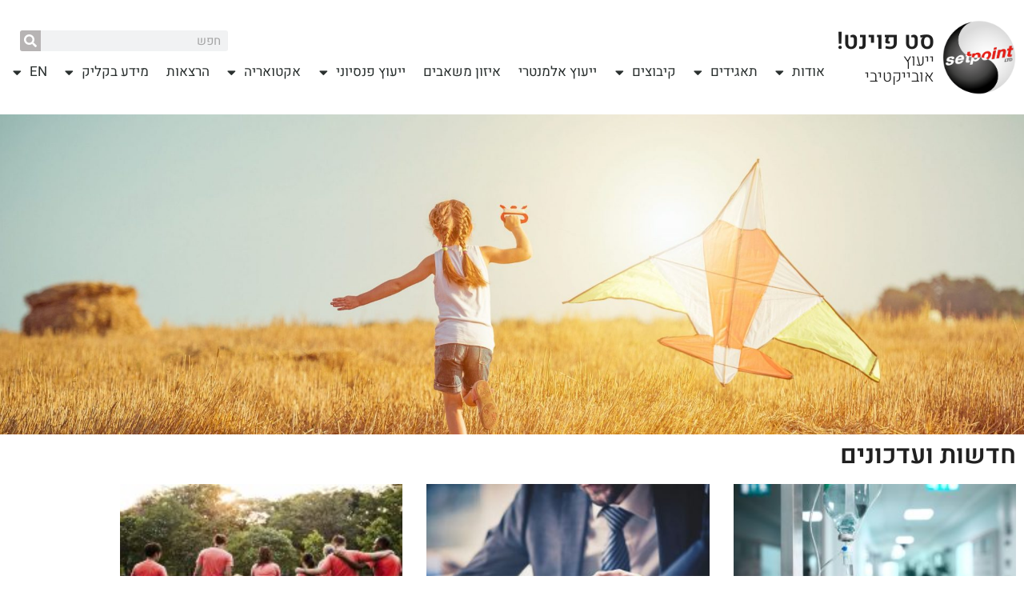

--- FILE ---
content_type: text/html; charset=UTF-8
request_url: https://setpoint.co.il/tag/%D7%91%D7%99%D7%98%D7%95%D7%97-%D7%A1%D7%99%D7%A2%D7%95%D7%93%D7%99/
body_size: 17144
content:
<!doctype html>
<html dir="rtl" lang="he-IL">
<head>
	<meta charset="UTF-8">
		<meta name="viewport" content="width=device-width, initial-scale=1">
	<link rel="profile" href="https://gmpg.org/xfn/11">
		<!-- Google Tag Manager -->
<script>(function(w,d,s,l,i){w[l]=w[l]||[];w[l].push({'gtm.start':
new Date().getTime(),event:'gtm.js'});var f=d.getElementsByTagName(s)[0],
j=d.createElement(s),dl=l!='dataLayer'?'&l='+l:'';j.async=true;j.src=
'https://www.googletagmanager.com/gtm.js?id='+i+dl;f.parentNode.insertBefore(j,f);
})(window,document,'script','dataLayer','GTM-P5BPMMM');</script>
<!-- End Google Tag Manager -->
	<title>ביטוח סיעודי &#8211; סט פוינט בע&quot;מ</title>
<meta name='robots' content='max-image-preview:large' />
	<style>img:is([sizes="auto" i], [sizes^="auto," i]) { contain-intrinsic-size: 3000px 1500px }</style>
	<link rel="alternate" type="application/rss+xml" title="סט פוינט בע&quot;מ &laquo; פיד‏" href="https://setpoint.co.il/feed/" />
<link rel="alternate" type="application/rss+xml" title="סט פוינט בע&quot;מ &laquo; פיד תגובות‏" href="https://setpoint.co.il/comments/feed/" />
<link rel="alternate" type="application/rss+xml" title="סט פוינט בע&quot;מ &laquo; פיד מהתגית ביטוח סיעודי" href="https://setpoint.co.il/tag/%d7%91%d7%99%d7%98%d7%95%d7%97-%d7%a1%d7%99%d7%a2%d7%95%d7%93%d7%99/feed/" />
<script type="text/javascript">
/* <![CDATA[ */
window._wpemojiSettings = {"baseUrl":"https:\/\/s.w.org\/images\/core\/emoji\/16.0.1\/72x72\/","ext":".png","svgUrl":"https:\/\/s.w.org\/images\/core\/emoji\/16.0.1\/svg\/","svgExt":".svg","source":{"concatemoji":"https:\/\/setpoint.co.il\/wp-includes\/js\/wp-emoji-release.min.js?ver=6.8.3"}};
/*! This file is auto-generated */
!function(s,n){var o,i,e;function c(e){try{var t={supportTests:e,timestamp:(new Date).valueOf()};sessionStorage.setItem(o,JSON.stringify(t))}catch(e){}}function p(e,t,n){e.clearRect(0,0,e.canvas.width,e.canvas.height),e.fillText(t,0,0);var t=new Uint32Array(e.getImageData(0,0,e.canvas.width,e.canvas.height).data),a=(e.clearRect(0,0,e.canvas.width,e.canvas.height),e.fillText(n,0,0),new Uint32Array(e.getImageData(0,0,e.canvas.width,e.canvas.height).data));return t.every(function(e,t){return e===a[t]})}function u(e,t){e.clearRect(0,0,e.canvas.width,e.canvas.height),e.fillText(t,0,0);for(var n=e.getImageData(16,16,1,1),a=0;a<n.data.length;a++)if(0!==n.data[a])return!1;return!0}function f(e,t,n,a){switch(t){case"flag":return n(e,"\ud83c\udff3\ufe0f\u200d\u26a7\ufe0f","\ud83c\udff3\ufe0f\u200b\u26a7\ufe0f")?!1:!n(e,"\ud83c\udde8\ud83c\uddf6","\ud83c\udde8\u200b\ud83c\uddf6")&&!n(e,"\ud83c\udff4\udb40\udc67\udb40\udc62\udb40\udc65\udb40\udc6e\udb40\udc67\udb40\udc7f","\ud83c\udff4\u200b\udb40\udc67\u200b\udb40\udc62\u200b\udb40\udc65\u200b\udb40\udc6e\u200b\udb40\udc67\u200b\udb40\udc7f");case"emoji":return!a(e,"\ud83e\udedf")}return!1}function g(e,t,n,a){var r="undefined"!=typeof WorkerGlobalScope&&self instanceof WorkerGlobalScope?new OffscreenCanvas(300,150):s.createElement("canvas"),o=r.getContext("2d",{willReadFrequently:!0}),i=(o.textBaseline="top",o.font="600 32px Arial",{});return e.forEach(function(e){i[e]=t(o,e,n,a)}),i}function t(e){var t=s.createElement("script");t.src=e,t.defer=!0,s.head.appendChild(t)}"undefined"!=typeof Promise&&(o="wpEmojiSettingsSupports",i=["flag","emoji"],n.supports={everything:!0,everythingExceptFlag:!0},e=new Promise(function(e){s.addEventListener("DOMContentLoaded",e,{once:!0})}),new Promise(function(t){var n=function(){try{var e=JSON.parse(sessionStorage.getItem(o));if("object"==typeof e&&"number"==typeof e.timestamp&&(new Date).valueOf()<e.timestamp+604800&&"object"==typeof e.supportTests)return e.supportTests}catch(e){}return null}();if(!n){if("undefined"!=typeof Worker&&"undefined"!=typeof OffscreenCanvas&&"undefined"!=typeof URL&&URL.createObjectURL&&"undefined"!=typeof Blob)try{var e="postMessage("+g.toString()+"("+[JSON.stringify(i),f.toString(),p.toString(),u.toString()].join(",")+"));",a=new Blob([e],{type:"text/javascript"}),r=new Worker(URL.createObjectURL(a),{name:"wpTestEmojiSupports"});return void(r.onmessage=function(e){c(n=e.data),r.terminate(),t(n)})}catch(e){}c(n=g(i,f,p,u))}t(n)}).then(function(e){for(var t in e)n.supports[t]=e[t],n.supports.everything=n.supports.everything&&n.supports[t],"flag"!==t&&(n.supports.everythingExceptFlag=n.supports.everythingExceptFlag&&n.supports[t]);n.supports.everythingExceptFlag=n.supports.everythingExceptFlag&&!n.supports.flag,n.DOMReady=!1,n.readyCallback=function(){n.DOMReady=!0}}).then(function(){return e}).then(function(){var e;n.supports.everything||(n.readyCallback(),(e=n.source||{}).concatemoji?t(e.concatemoji):e.wpemoji&&e.twemoji&&(t(e.twemoji),t(e.wpemoji)))}))}((window,document),window._wpemojiSettings);
/* ]]> */
</script>
<style id='wp-emoji-styles-inline-css' type='text/css'>

	img.wp-smiley, img.emoji {
		display: inline !important;
		border: none !important;
		box-shadow: none !important;
		height: 1em !important;
		width: 1em !important;
		margin: 0 0.07em !important;
		vertical-align: -0.1em !important;
		background: none !important;
		padding: 0 !important;
	}
</style>
<link rel='stylesheet' id='wp-block-library-rtl-css' href='https://setpoint.co.il/wp-includes/css/dist/block-library/style-rtl.min.css?ver=6.8.3' type='text/css' media='all' />
<style id='classic-theme-styles-inline-css' type='text/css'>
/*! This file is auto-generated */
.wp-block-button__link{color:#fff;background-color:#32373c;border-radius:9999px;box-shadow:none;text-decoration:none;padding:calc(.667em + 2px) calc(1.333em + 2px);font-size:1.125em}.wp-block-file__button{background:#32373c;color:#fff;text-decoration:none}
</style>
<style id='global-styles-inline-css' type='text/css'>
:root{--wp--preset--aspect-ratio--square: 1;--wp--preset--aspect-ratio--4-3: 4/3;--wp--preset--aspect-ratio--3-4: 3/4;--wp--preset--aspect-ratio--3-2: 3/2;--wp--preset--aspect-ratio--2-3: 2/3;--wp--preset--aspect-ratio--16-9: 16/9;--wp--preset--aspect-ratio--9-16: 9/16;--wp--preset--color--black: #000000;--wp--preset--color--cyan-bluish-gray: #abb8c3;--wp--preset--color--white: #ffffff;--wp--preset--color--pale-pink: #f78da7;--wp--preset--color--vivid-red: #cf2e2e;--wp--preset--color--luminous-vivid-orange: #ff6900;--wp--preset--color--luminous-vivid-amber: #fcb900;--wp--preset--color--light-green-cyan: #7bdcb5;--wp--preset--color--vivid-green-cyan: #00d084;--wp--preset--color--pale-cyan-blue: #8ed1fc;--wp--preset--color--vivid-cyan-blue: #0693e3;--wp--preset--color--vivid-purple: #9b51e0;--wp--preset--gradient--vivid-cyan-blue-to-vivid-purple: linear-gradient(135deg,rgba(6,147,227,1) 0%,rgb(155,81,224) 100%);--wp--preset--gradient--light-green-cyan-to-vivid-green-cyan: linear-gradient(135deg,rgb(122,220,180) 0%,rgb(0,208,130) 100%);--wp--preset--gradient--luminous-vivid-amber-to-luminous-vivid-orange: linear-gradient(135deg,rgba(252,185,0,1) 0%,rgba(255,105,0,1) 100%);--wp--preset--gradient--luminous-vivid-orange-to-vivid-red: linear-gradient(135deg,rgba(255,105,0,1) 0%,rgb(207,46,46) 100%);--wp--preset--gradient--very-light-gray-to-cyan-bluish-gray: linear-gradient(135deg,rgb(238,238,238) 0%,rgb(169,184,195) 100%);--wp--preset--gradient--cool-to-warm-spectrum: linear-gradient(135deg,rgb(74,234,220) 0%,rgb(151,120,209) 20%,rgb(207,42,186) 40%,rgb(238,44,130) 60%,rgb(251,105,98) 80%,rgb(254,248,76) 100%);--wp--preset--gradient--blush-light-purple: linear-gradient(135deg,rgb(255,206,236) 0%,rgb(152,150,240) 100%);--wp--preset--gradient--blush-bordeaux: linear-gradient(135deg,rgb(254,205,165) 0%,rgb(254,45,45) 50%,rgb(107,0,62) 100%);--wp--preset--gradient--luminous-dusk: linear-gradient(135deg,rgb(255,203,112) 0%,rgb(199,81,192) 50%,rgb(65,88,208) 100%);--wp--preset--gradient--pale-ocean: linear-gradient(135deg,rgb(255,245,203) 0%,rgb(182,227,212) 50%,rgb(51,167,181) 100%);--wp--preset--gradient--electric-grass: linear-gradient(135deg,rgb(202,248,128) 0%,rgb(113,206,126) 100%);--wp--preset--gradient--midnight: linear-gradient(135deg,rgb(2,3,129) 0%,rgb(40,116,252) 100%);--wp--preset--font-size--small: 13px;--wp--preset--font-size--medium: 20px;--wp--preset--font-size--large: 36px;--wp--preset--font-size--x-large: 42px;--wp--preset--spacing--20: 0.44rem;--wp--preset--spacing--30: 0.67rem;--wp--preset--spacing--40: 1rem;--wp--preset--spacing--50: 1.5rem;--wp--preset--spacing--60: 2.25rem;--wp--preset--spacing--70: 3.38rem;--wp--preset--spacing--80: 5.06rem;--wp--preset--shadow--natural: 6px 6px 9px rgba(0, 0, 0, 0.2);--wp--preset--shadow--deep: 12px 12px 50px rgba(0, 0, 0, 0.4);--wp--preset--shadow--sharp: 6px 6px 0px rgba(0, 0, 0, 0.2);--wp--preset--shadow--outlined: 6px 6px 0px -3px rgba(255, 255, 255, 1), 6px 6px rgba(0, 0, 0, 1);--wp--preset--shadow--crisp: 6px 6px 0px rgba(0, 0, 0, 1);}:where(.is-layout-flex){gap: 0.5em;}:where(.is-layout-grid){gap: 0.5em;}body .is-layout-flex{display: flex;}.is-layout-flex{flex-wrap: wrap;align-items: center;}.is-layout-flex > :is(*, div){margin: 0;}body .is-layout-grid{display: grid;}.is-layout-grid > :is(*, div){margin: 0;}:where(.wp-block-columns.is-layout-flex){gap: 2em;}:where(.wp-block-columns.is-layout-grid){gap: 2em;}:where(.wp-block-post-template.is-layout-flex){gap: 1.25em;}:where(.wp-block-post-template.is-layout-grid){gap: 1.25em;}.has-black-color{color: var(--wp--preset--color--black) !important;}.has-cyan-bluish-gray-color{color: var(--wp--preset--color--cyan-bluish-gray) !important;}.has-white-color{color: var(--wp--preset--color--white) !important;}.has-pale-pink-color{color: var(--wp--preset--color--pale-pink) !important;}.has-vivid-red-color{color: var(--wp--preset--color--vivid-red) !important;}.has-luminous-vivid-orange-color{color: var(--wp--preset--color--luminous-vivid-orange) !important;}.has-luminous-vivid-amber-color{color: var(--wp--preset--color--luminous-vivid-amber) !important;}.has-light-green-cyan-color{color: var(--wp--preset--color--light-green-cyan) !important;}.has-vivid-green-cyan-color{color: var(--wp--preset--color--vivid-green-cyan) !important;}.has-pale-cyan-blue-color{color: var(--wp--preset--color--pale-cyan-blue) !important;}.has-vivid-cyan-blue-color{color: var(--wp--preset--color--vivid-cyan-blue) !important;}.has-vivid-purple-color{color: var(--wp--preset--color--vivid-purple) !important;}.has-black-background-color{background-color: var(--wp--preset--color--black) !important;}.has-cyan-bluish-gray-background-color{background-color: var(--wp--preset--color--cyan-bluish-gray) !important;}.has-white-background-color{background-color: var(--wp--preset--color--white) !important;}.has-pale-pink-background-color{background-color: var(--wp--preset--color--pale-pink) !important;}.has-vivid-red-background-color{background-color: var(--wp--preset--color--vivid-red) !important;}.has-luminous-vivid-orange-background-color{background-color: var(--wp--preset--color--luminous-vivid-orange) !important;}.has-luminous-vivid-amber-background-color{background-color: var(--wp--preset--color--luminous-vivid-amber) !important;}.has-light-green-cyan-background-color{background-color: var(--wp--preset--color--light-green-cyan) !important;}.has-vivid-green-cyan-background-color{background-color: var(--wp--preset--color--vivid-green-cyan) !important;}.has-pale-cyan-blue-background-color{background-color: var(--wp--preset--color--pale-cyan-blue) !important;}.has-vivid-cyan-blue-background-color{background-color: var(--wp--preset--color--vivid-cyan-blue) !important;}.has-vivid-purple-background-color{background-color: var(--wp--preset--color--vivid-purple) !important;}.has-black-border-color{border-color: var(--wp--preset--color--black) !important;}.has-cyan-bluish-gray-border-color{border-color: var(--wp--preset--color--cyan-bluish-gray) !important;}.has-white-border-color{border-color: var(--wp--preset--color--white) !important;}.has-pale-pink-border-color{border-color: var(--wp--preset--color--pale-pink) !important;}.has-vivid-red-border-color{border-color: var(--wp--preset--color--vivid-red) !important;}.has-luminous-vivid-orange-border-color{border-color: var(--wp--preset--color--luminous-vivid-orange) !important;}.has-luminous-vivid-amber-border-color{border-color: var(--wp--preset--color--luminous-vivid-amber) !important;}.has-light-green-cyan-border-color{border-color: var(--wp--preset--color--light-green-cyan) !important;}.has-vivid-green-cyan-border-color{border-color: var(--wp--preset--color--vivid-green-cyan) !important;}.has-pale-cyan-blue-border-color{border-color: var(--wp--preset--color--pale-cyan-blue) !important;}.has-vivid-cyan-blue-border-color{border-color: var(--wp--preset--color--vivid-cyan-blue) !important;}.has-vivid-purple-border-color{border-color: var(--wp--preset--color--vivid-purple) !important;}.has-vivid-cyan-blue-to-vivid-purple-gradient-background{background: var(--wp--preset--gradient--vivid-cyan-blue-to-vivid-purple) !important;}.has-light-green-cyan-to-vivid-green-cyan-gradient-background{background: var(--wp--preset--gradient--light-green-cyan-to-vivid-green-cyan) !important;}.has-luminous-vivid-amber-to-luminous-vivid-orange-gradient-background{background: var(--wp--preset--gradient--luminous-vivid-amber-to-luminous-vivid-orange) !important;}.has-luminous-vivid-orange-to-vivid-red-gradient-background{background: var(--wp--preset--gradient--luminous-vivid-orange-to-vivid-red) !important;}.has-very-light-gray-to-cyan-bluish-gray-gradient-background{background: var(--wp--preset--gradient--very-light-gray-to-cyan-bluish-gray) !important;}.has-cool-to-warm-spectrum-gradient-background{background: var(--wp--preset--gradient--cool-to-warm-spectrum) !important;}.has-blush-light-purple-gradient-background{background: var(--wp--preset--gradient--blush-light-purple) !important;}.has-blush-bordeaux-gradient-background{background: var(--wp--preset--gradient--blush-bordeaux) !important;}.has-luminous-dusk-gradient-background{background: var(--wp--preset--gradient--luminous-dusk) !important;}.has-pale-ocean-gradient-background{background: var(--wp--preset--gradient--pale-ocean) !important;}.has-electric-grass-gradient-background{background: var(--wp--preset--gradient--electric-grass) !important;}.has-midnight-gradient-background{background: var(--wp--preset--gradient--midnight) !important;}.has-small-font-size{font-size: var(--wp--preset--font-size--small) !important;}.has-medium-font-size{font-size: var(--wp--preset--font-size--medium) !important;}.has-large-font-size{font-size: var(--wp--preset--font-size--large) !important;}.has-x-large-font-size{font-size: var(--wp--preset--font-size--x-large) !important;}
:where(.wp-block-post-template.is-layout-flex){gap: 1.25em;}:where(.wp-block-post-template.is-layout-grid){gap: 1.25em;}
:where(.wp-block-columns.is-layout-flex){gap: 2em;}:where(.wp-block-columns.is-layout-grid){gap: 2em;}
:root :where(.wp-block-pullquote){font-size: 1.5em;line-height: 1.6;}
</style>
<link rel='stylesheet' id='hello-elementor-css' href='https://setpoint.co.il/wp-content/themes/hello-elementor/style.min.css?ver=2.3.1' type='text/css' media='all' />
<link rel='stylesheet' id='hello-elementor-theme-style-css' href='https://setpoint.co.il/wp-content/themes/hello-elementor/theme.min.css?ver=2.3.1' type='text/css' media='all' />
<link rel='stylesheet' id='elementor-frontend-css' href='https://setpoint.co.il/wp-content/plugins/elementor/assets/css/frontend.min.css?ver=3.34.2' type='text/css' media='all' />
<link rel='stylesheet' id='widget-image-css' href='https://setpoint.co.il/wp-content/plugins/elementor/assets/css/widget-image-rtl.min.css?ver=3.34.2' type='text/css' media='all' />
<link rel='stylesheet' id='widget-heading-css' href='https://setpoint.co.il/wp-content/plugins/elementor/assets/css/widget-heading-rtl.min.css?ver=3.34.2' type='text/css' media='all' />
<link rel='stylesheet' id='widget-spacer-css' href='https://setpoint.co.il/wp-content/plugins/elementor/assets/css/widget-spacer-rtl.min.css?ver=3.34.2' type='text/css' media='all' />
<link rel='stylesheet' id='widget-search-form-css' href='https://setpoint.co.il/wp-content/plugins/elementor-pro/assets/css/widget-search-form-rtl.min.css?ver=3.34.1' type='text/css' media='all' />
<link rel='stylesheet' id='elementor-icons-shared-0-css' href='https://setpoint.co.il/wp-content/plugins/elementor/assets/lib/font-awesome/css/fontawesome.min.css?ver=5.15.3' type='text/css' media='all' />
<link rel='stylesheet' id='elementor-icons-fa-solid-css' href='https://setpoint.co.il/wp-content/plugins/elementor/assets/lib/font-awesome/css/solid.min.css?ver=5.15.3' type='text/css' media='all' />
<link rel='stylesheet' id='widget-nav-menu-css' href='https://setpoint.co.il/wp-content/plugins/elementor-pro/assets/css/widget-nav-menu-rtl.min.css?ver=3.34.1' type='text/css' media='all' />
<link rel='stylesheet' id='e-sticky-css' href='https://setpoint.co.il/wp-content/plugins/elementor-pro/assets/css/modules/sticky.min.css?ver=3.34.1' type='text/css' media='all' />
<link rel='stylesheet' id='widget-form-css' href='https://setpoint.co.il/wp-content/plugins/elementor-pro/assets/css/widget-form-rtl.min.css?ver=3.34.1' type='text/css' media='all' />
<link rel='stylesheet' id='widget-posts-css' href='https://setpoint.co.il/wp-content/plugins/elementor-pro/assets/css/widget-posts-rtl.min.css?ver=3.34.1' type='text/css' media='all' />
<link rel='stylesheet' id='elementor-icons-css' href='https://setpoint.co.il/wp-content/plugins/elementor/assets/lib/eicons/css/elementor-icons.min.css?ver=5.46.0' type='text/css' media='all' />
<link rel='stylesheet' id='elementor-post-10-css' href='https://setpoint.co.il/wp-content/uploads/elementor/css/post-10.css?ver=1769020810' type='text/css' media='all' />
<link rel='stylesheet' id='elementor-post-857-css' href='https://setpoint.co.il/wp-content/uploads/elementor/css/post-857.css?ver=1769020810' type='text/css' media='all' />
<link rel='stylesheet' id='elementor-post-130-css' href='https://setpoint.co.il/wp-content/uploads/elementor/css/post-130.css?ver=1769020810' type='text/css' media='all' />
<link rel='stylesheet' id='elementor-post-954-css' href='https://setpoint.co.il/wp-content/uploads/elementor/css/post-954.css?ver=1769021055' type='text/css' media='all' />
<link rel='stylesheet' id='elementor-gf-local-heebo-css' href='https://setpoint.co.il/wp-content/uploads/elementor/google-fonts/css/heebo.css?ver=1742469718' type='text/css' media='all' />
<script type="text/javascript" src="https://setpoint.co.il/wp-includes/js/jquery/jquery.min.js?ver=3.7.1" id="jquery-core-js"></script>
<script type="text/javascript" src="https://setpoint.co.il/wp-includes/js/jquery/jquery-migrate.min.js?ver=3.4.1" id="jquery-migrate-js"></script>
<link rel="https://api.w.org/" href="https://setpoint.co.il/wp-json/" /><link rel="alternate" title="JSON" type="application/json" href="https://setpoint.co.il/wp-json/wp/v2/tags/183" /><link rel="EditURI" type="application/rsd+xml" title="RSD" href="https://setpoint.co.il/xmlrpc.php?rsd" />
<meta name="generator" content="WordPress 6.8.3" />

		<!-- GA Google Analytics @ https://m0n.co/ga -->
		<script>
			(function(i,s,o,g,r,a,m){i['GoogleAnalyticsObject']=r;i[r]=i[r]||function(){
			(i[r].q=i[r].q||[]).push(arguments)},i[r].l=1*new Date();a=s.createElement(o),
			m=s.getElementsByTagName(o)[0];a.async=1;a.src=g;m.parentNode.insertBefore(a,m)
			})(window,document,'script','https://www.google-analytics.com/analytics.js','ga');
			ga('create', 'UA-65070322-1', 'auto');
			ga('send', 'pageview');
		</script>

	<meta name="generator" content="Elementor 3.34.2; features: additional_custom_breakpoints; settings: css_print_method-external, google_font-enabled, font_display-auto">

<!-- Meta Pixel Code -->
<script type='text/javascript'>
!function(f,b,e,v,n,t,s){if(f.fbq)return;n=f.fbq=function(){n.callMethod?
n.callMethod.apply(n,arguments):n.queue.push(arguments)};if(!f._fbq)f._fbq=n;
n.push=n;n.loaded=!0;n.version='2.0';n.queue=[];t=b.createElement(e);t.async=!0;
t.src=v;s=b.getElementsByTagName(e)[0];s.parentNode.insertBefore(t,s)}(window,
document,'script','https://connect.facebook.net/en_US/fbevents.js?v=next');
</script>
<!-- End Meta Pixel Code -->

      <script type='text/javascript'>
        var url = window.location.origin + '?ob=open-bridge';
        fbq('set', 'openbridge', '2953655001529561', url);
      </script>
    <script type='text/javascript'>fbq('init', '2953655001529561', {}, {
    "agent": "wordpress-6.8.3-3.0.16"
})</script><script type='text/javascript'>
    fbq('track', 'PageView', []);
  </script>
<!-- Meta Pixel Code -->
<noscript>
<img height="1" width="1" style="display:none" alt="fbpx"
src="https://www.facebook.com/tr?id=2953655001529561&ev=PageView&noscript=1" />
</noscript>
<!-- End Meta Pixel Code -->
			<style>
				.e-con.e-parent:nth-of-type(n+4):not(.e-lazyloaded):not(.e-no-lazyload),
				.e-con.e-parent:nth-of-type(n+4):not(.e-lazyloaded):not(.e-no-lazyload) * {
					background-image: none !important;
				}
				@media screen and (max-height: 1024px) {
					.e-con.e-parent:nth-of-type(n+3):not(.e-lazyloaded):not(.e-no-lazyload),
					.e-con.e-parent:nth-of-type(n+3):not(.e-lazyloaded):not(.e-no-lazyload) * {
						background-image: none !important;
					}
				}
				@media screen and (max-height: 640px) {
					.e-con.e-parent:nth-of-type(n+2):not(.e-lazyloaded):not(.e-no-lazyload),
					.e-con.e-parent:nth-of-type(n+2):not(.e-lazyloaded):not(.e-no-lazyload) * {
						background-image: none !important;
					}
				}
			</style>
			</head>
<body data-rsssl=1 class="rtl archive tag tag-183 wp-custom-logo wp-theme-hello-elementor elementor-page-954 elementor-default elementor-template-full-width elementor-kit-10">

<!-- Google Tag Manager (noscript) -->
<noscript><iframe src="https://www.googletagmanager.com/ns.html?id=GTM-P5BPMMM"
height="0" width="0" style="display:none;visibility:hidden"></iframe></noscript>
<!-- End Google Tag Manager (noscript) -->
		<header data-elementor-type="header" data-elementor-id="857" class="elementor elementor-857 elementor-location-header" data-elementor-post-type="elementor_library">
					<header class="elementor-section elementor-top-section elementor-element elementor-element-bbb9b50 elementor-section-content-middle elementor-section-height-min-height elementor-section-boxed elementor-section-height-default elementor-section-items-middle" data-id="bbb9b50" data-element_type="section" data-settings="{&quot;background_background&quot;:&quot;classic&quot;,&quot;sticky&quot;:&quot;top&quot;,&quot;sticky_on&quot;:[&quot;desktop&quot;,&quot;tablet&quot;,&quot;mobile&quot;],&quot;sticky_offset&quot;:0,&quot;sticky_effects_offset&quot;:0,&quot;sticky_anchor_link_offset&quot;:0}">
						<div class="elementor-container elementor-column-gap-no">
					<div class="elementor-column elementor-col-33 elementor-top-column elementor-element elementor-element-5ba302c" data-id="5ba302c" data-element_type="column">
			<div class="elementor-widget-wrap elementor-element-populated">
						<div class="elementor-element elementor-element-7dd0ff3 elementor-widget elementor-widget-theme-site-logo elementor-widget-image" data-id="7dd0ff3" data-element_type="widget" data-widget_type="theme-site-logo.default">
				<div class="elementor-widget-container">
											<a href="https://setpoint.co.il">
			<img fetchpriority="high" width="469" height="480" src="https://setpoint.co.il/wp-content/uploads/2020/06/set-point-logo-Recovered-04.png" class="attachment-full size-full wp-image-13" alt="סט פוינט" srcset="https://setpoint.co.il/wp-content/uploads/2020/06/set-point-logo-Recovered-04.png 469w, https://setpoint.co.il/wp-content/uploads/2020/06/set-point-logo-Recovered-04-293x300.png 293w" sizes="(max-width: 469px) 100vw, 469px" />				</a>
											</div>
				</div>
					</div>
		</div>
				<div class="elementor-column elementor-col-33 elementor-top-column elementor-element elementor-element-0164724" data-id="0164724" data-element_type="column">
			<div class="elementor-widget-wrap elementor-element-populated">
						<div class="elementor-element elementor-element-01cf12f elementor-widget elementor-widget-heading" data-id="01cf12f" data-element_type="widget" data-widget_type="heading.default">
				<div class="elementor-widget-container">
					<h2 class="elementor-heading-title elementor-size-default"><a href="https://setpoint.co.il/">סט פוינט!</a></h2>				</div>
				</div>
				<div class="elementor-element elementor-element-da7a07b elementor-widget elementor-widget-heading" data-id="da7a07b" data-element_type="widget" data-widget_type="heading.default">
				<div class="elementor-widget-container">
					<h2 class="elementor-heading-title elementor-size-default"><a href="https://setpoint.co.il/">ייעוץ אובייקטיבי</a></h2>				</div>
				</div>
					</div>
		</div>
				<div class="elementor-column elementor-col-33 elementor-top-column elementor-element elementor-element-df45960" data-id="df45960" data-element_type="column">
			<div class="elementor-widget-wrap elementor-element-populated">
						<div class="elementor-element elementor-element-7aebeb3 elementor-widget elementor-widget-html" data-id="7aebeb3" data-element_type="widget" data-widget_type="html.default">
				<div class="elementor-widget-container">
					<script data-account="LKpJjo5aF5" src="https://cdn.userway.org/widget.js"></script>				</div>
				</div>
				<div class="elementor-element elementor-element-9be42d3 elementor-hidden-desktop elementor-hidden-tablet elementor-hidden-phone elementor-view-default elementor-widget elementor-widget-icon" data-id="9be42d3" data-element_type="widget" data-widget_type="icon.default">
				<div class="elementor-widget-container">
							<div class="elementor-icon-wrapper">
			<div class="elementor-icon">
			<i aria-hidden="true" class="fas fa-star"></i>			</div>
		</div>
						</div>
				</div>
				<div class="elementor-element elementor-element-c110133 elementor-widget__width-initial elementor-hidden-tablet elementor-hidden-phone elementor-widget elementor-widget-spacer" data-id="c110133" data-element_type="widget" data-widget_type="spacer.default">
				<div class="elementor-widget-container">
							<div class="elementor-spacer">
			<div class="elementor-spacer-inner"></div>
		</div>
						</div>
				</div>
				<div class="elementor-element elementor-element-45639c3 elementor-widget__width-initial elementor-widget-tablet__width-inherit elementor-widget-mobile__width-initial elementor-search-form--skin-classic elementor-search-form--button-type-icon elementor-search-form--icon-search elementor-widget elementor-widget-search-form" data-id="45639c3" data-element_type="widget" data-settings="{&quot;skin&quot;:&quot;classic&quot;}" data-widget_type="search-form.default">
				<div class="elementor-widget-container">
							<search role="search">
			<form class="elementor-search-form" action="https://setpoint.co.il" method="get">
												<div class="elementor-search-form__container">
					<label class="elementor-screen-only" for="elementor-search-form-45639c3">חיפוש</label>

					
					<input id="elementor-search-form-45639c3" placeholder="חפש" class="elementor-search-form__input" type="search" name="s" value="">
					
											<button class="elementor-search-form__submit" type="submit" aria-label="חיפוש">
															<i aria-hidden="true" class="fas fa-search"></i>													</button>
					
									</div>
			</form>
		</search>
						</div>
				</div>
				<div class="elementor-element elementor-element-3b971cf elementor-nav-menu__align-justify elementor-nav-menu--stretch elementor-widget-mobile__width-initial elementor-nav-menu--dropdown-tablet elementor-nav-menu__text-align-aside elementor-nav-menu--toggle elementor-nav-menu--burger elementor-widget elementor-widget-nav-menu" data-id="3b971cf" data-element_type="widget" data-settings="{&quot;full_width&quot;:&quot;stretch&quot;,&quot;layout&quot;:&quot;horizontal&quot;,&quot;submenu_icon&quot;:{&quot;value&quot;:&quot;&lt;i class=\&quot;fas fa-caret-down\&quot; aria-hidden=\&quot;true\&quot;&gt;&lt;\/i&gt;&quot;,&quot;library&quot;:&quot;fa-solid&quot;},&quot;toggle&quot;:&quot;burger&quot;}" data-widget_type="nav-menu.default">
				<div class="elementor-widget-container">
								<nav aria-label="תפריט" class="elementor-nav-menu--main elementor-nav-menu__container elementor-nav-menu--layout-horizontal e--pointer-text e--animation-sink">
				<ul id="menu-1-3b971cf" class="elementor-nav-menu"><li class="menu-item menu-item-type-post_type menu-item-object-page menu-item-has-children menu-item-336"><a href="https://setpoint.co.il/20-2/" class="elementor-item">אודות</a>
<ul class="sub-menu elementor-nav-menu--dropdown">
	<li class="menu-item menu-item-type-post_type menu-item-object-page menu-item-46"><a href="https://setpoint.co.il/20-2/" class="elementor-sub-item">על החברה</a></li>
	<li class="menu-item menu-item-type-post_type menu-item-object-page menu-item-51"><a href="https://setpoint.co.il/%d7%94%d7%a6%d7%95%d7%95%d7%aa/" class="elementor-sub-item">הצוות</a></li>
</ul>
</li>
<li class="menu-item menu-item-type-post_type menu-item-object-page menu-item-has-children menu-item-49"><a href="https://setpoint.co.il/%d7%90%d7%a8%d7%92%d7%95%d7%a0%d7%99%d7%9d-%d7%95%d7%a2%d7%a1%d7%a7%d7%99%d7%9d/" class="elementor-item">תאגידים</a>
<ul class="sub-menu elementor-nav-menu--dropdown">
	<li class="menu-item menu-item-type-post_type menu-item-object-page menu-item-402"><a href="https://setpoint.co.il/%d7%99%d7%99%d7%a2%d7%95%d7%a5-%d7%a4%d7%a0%d7%a1%d7%99%d7%95%d7%a0%d7%99-%d7%9c%d7%a2%d7%a1%d7%a7%d7%99%d7%9d-%d7%95%d7%9c%d7%90%d7%a8%d7%92%d7%95%d7%a0%d7%99%d7%9d/" class="elementor-sub-item">ייעוץ פנסיוני למעסיקים וארגונים</a></li>
	<li class="menu-item menu-item-type-post_type menu-item-object-page menu-item-426"><a href="https://setpoint.co.il/%d7%9e%d7%a7%d7%a1%d7%95%d7%9d-%d7%96%d7%9b%d7%95%d7%99%d7%95%d7%aa-%d7%a4%d7%a0%d7%a1%d7%99%d7%95%d7%a0%d7%99%d7%95%d7%aa/" class="elementor-sub-item">מקסום זכויות פנסיוניות</a></li>
	<li class="menu-item menu-item-type-post_type menu-item-object-page menu-item-602"><a href="https://setpoint.co.il/%d7%90%d7%a7%d7%98%d7%95%d7%90%d7%a8%d7%99%d7%94-%d7%9c%d7%a2%d7%a1%d7%a7%d7%99%d7%9d-2/" class="elementor-sub-item">אקטואריה לעסקים</a></li>
</ul>
</li>
<li class="menu-item menu-item-type-post_type menu-item-object-page menu-item-has-children menu-item-55"><a href="https://setpoint.co.il/%d7%a7%d7%99%d7%91%d7%95%d7%a6%d7%99%d7%9d-%d7%95%d7%9e%d7%95%d7%a9%d7%91%d7%99%d7%9d/" class="elementor-item">קיבוצים</a>
<ul class="sub-menu elementor-nav-menu--dropdown">
	<li class="menu-item menu-item-type-post_type menu-item-object-page menu-item-534"><a href="https://setpoint.co.il/%d7%a0%d7%99%d7%94%d7%95%d7%9c-%d7%94%d7%a4%d7%a0%d7%a1%d7%99%d7%94-%d7%95%d7%94%d7%91%d7%99%d7%98%d7%97%d7%95%d7%9f-%d7%94%d7%a1%d7%95%d7%a6%d7%99%d7%90%d7%9c%d7%99/" class="elementor-sub-item">ניהול הפנסיה והביטחון הסוציאלי</a></li>
	<li class="menu-item menu-item-type-post_type menu-item-object-page menu-item-533"><a href="https://setpoint.co.il/%d7%99%d7%99%d7%a2%d7%95%d7%a5-%d7%9b%d7%95%d7%9c%d7%9c-%d7%91%d7%aa%d7%97%d7%95%d7%9d-%d7%94%d7%a1%d7%99%d7%a2%d7%95%d7%93/" class="elementor-sub-item">ייעוץ כולל בתחום הסיעוד</a></li>
	<li class="menu-item menu-item-type-post_type menu-item-object-page menu-item-532"><a href="https://setpoint.co.il/%d7%a7%d7%a8%d7%9f-%d7%9c%d7%91%d7%a0%d7%99%d7%9d-%d7%a0%d7%a1%d7%9e%d7%9b%d7%99%d7%9d-%d7%90%d7%94%d7%93%d7%94/" class="elementor-sub-item">קרן לבנים נסמכים (אהדה)</a></li>
	<li class="menu-item menu-item-type-post_type menu-item-object-page menu-item-531"><a href="https://setpoint.co.il/%d7%9c%d7%95%d7%95%d7%99-%d7%a7%d7%a8%d7%a0%d7%95%d7%aa-%d7%9e%d7%99%d7%9c%d7%95%d7%90%d7%99%d7%9d-%d7%90%d7%95-%d7%a0%d7%90%d7%9e%d7%a0%d7%95%d7%aa/" class="elementor-sub-item">לווי קרנות מילואים או נאמנות</a></li>
	<li class="menu-item menu-item-type-post_type menu-item-object-page menu-item-530"><a href="https://setpoint.co.il/%d7%90%d7%91%d7%97%d7%95%d7%a0%d7%99%d7%9d-%d7%9c%d7%a0%d7%a7%d7%9c%d7%98%d7%99%d7%9d-%d7%97%d7%91%d7%a8%d7%99%d7%9d-%d7%97%d7%93%d7%a9%d7%99%d7%9d/" class="elementor-sub-item">אבחונים לנקלטים (חברים חדשים)</a></li>
	<li class="menu-item menu-item-type-post_type menu-item-object-page menu-item-529"><a href="https://setpoint.co.il/%d7%93%d7%9e%d7%99-%d7%a2%d7%96%d7%99%d7%91%d7%94-%d7%95%d7%96%d7%9b%d7%95%d7%99%d7%95%d7%aa-%d7%a7%d7%a6%d7%91%d7%94-%d7%9c%d7%a2%d7%95%d7%96%d7%91/" class="elementor-sub-item">דמי עזיבה וזכויות קצבה לעוזב</a></li>
	<li class="menu-item menu-item-type-post_type menu-item-object-page menu-item-432"><a href="https://setpoint.co.il/%d7%90%d7%a7%d7%98%d7%95%d7%90%d7%a8%d7%99%d7%94-%d7%9c%d7%a9%d7%90%d7%99%d7%a8%d7%99%d7%9d/" class="elementor-sub-item">אקטואריה לשאירים</a></li>
	<li class="menu-item menu-item-type-post_type menu-item-object-page menu-item-331"><a href="https://setpoint.co.il/%d7%90%d7%99%d7%96%d7%95%d7%9f-%d7%9e%d7%a9%d7%90%d7%91%d7%99%d7%9d-%d7%91%d7%a7%d7%99%d7%91%d7%95%d7%a5/" class="elementor-sub-item">איזון משאבים בקיבוץ</a></li>
	<li class="menu-item menu-item-type-post_type menu-item-object-page menu-item-528"><a href="https://setpoint.co.il/%d7%a9%d7%99%d7%a8%d7%95%d7%aa%d7%99%d7%9d-%d7%a0%d7%95%d7%a1%d7%a4%d7%99%d7%9d/" class="elementor-sub-item">שירותים נוספים</a></li>
</ul>
</li>
<li class="menu-item menu-item-type-post_type menu-item-object-page menu-item-54"><a href="https://setpoint.co.il/%d7%a1-%d7%a4%d7%95%d7%99%d7%a0%d7%98-%d7%90%d7%9c%d7%9e%d7%a0%d7%98%d7%a8%d7%99/" class="elementor-item">ייעוץ אלמנטרי</a></li>
<li class="menu-item menu-item-type-post_type menu-item-object-page menu-item-47"><a href="https://setpoint.co.il/%d7%90%d7%99%d7%96%d7%95%d7%9f-%d7%9e%d7%a9%d7%90%d7%91%d7%99%d7%9d/" class="elementor-item">איזון משאבים</a></li>
<li class="menu-item menu-item-type-post_type menu-item-object-page menu-item-has-children menu-item-53"><a href="https://setpoint.co.il/%d7%99%d7%a2%d7%95%d7%a5-%d7%a4%d7%a0%d7%a1%d7%99%d7%95%d7%a0%d7%99/" class="elementor-item">ייעוץ פנסיוני</a>
<ul class="sub-menu elementor-nav-menu--dropdown">
	<li class="menu-item menu-item-type-post_type menu-item-object-page menu-item-403"><a href="https://setpoint.co.il/%d7%99%d7%99%d7%a2%d7%95%d7%a5-%d7%a4%d7%a0%d7%a1%d7%99%d7%95%d7%a0%d7%99-%d7%9c%d7%9c%d7%a7%d7%95%d7%97%d7%95%d7%aa-%d7%a4%d7%a8%d7%98%d7%99%d7%99%d7%9d/" class="elementor-sub-item">ייעוץ פנסיוני ללקוחות פרטיים</a></li>
	<li class="menu-item menu-item-type-post_type menu-item-object-page menu-item-590"><a href="https://setpoint.co.il/%d7%99%d7%99%d7%a2%d7%95%d7%a5-%d7%a4%d7%a0%d7%a1%d7%99%d7%95%d7%a0%d7%99-%d7%9c%d7%a7%d7%a8%d7%90%d7%aa-%d7%a4%d7%a8%d7%99%d7%a9%d7%94/" class="elementor-sub-item">ייעוץ פנסיוני לקראת פרישה</a></li>
</ul>
</li>
<li class="menu-item menu-item-type-post_type menu-item-object-page menu-item-has-children menu-item-48"><a href="https://setpoint.co.il/%d7%90%d7%a7%d7%98%d7%95%d7%90%d7%a8%d7%99%d7%94/" class="elementor-item">אקטואריה</a>
<ul class="sub-menu elementor-nav-menu--dropdown">
	<li class="menu-item menu-item-type-post_type menu-item-object-page menu-item-605"><a href="https://setpoint.co.il/%d7%90%d7%a7%d7%98%d7%95%d7%90%d7%a8%d7%99%d7%94-%d7%9c%d7%a2%d7%a1%d7%a7%d7%99%d7%9d-2/" class="elementor-sub-item">אקטואריה לעסקים</a></li>
	<li class="menu-item menu-item-type-post_type menu-item-object-page menu-item-433"><a href="https://setpoint.co.il/%d7%90%d7%a7%d7%98%d7%95%d7%90%d7%a8%d7%99%d7%94-%d7%9c%d7%a9%d7%90%d7%99%d7%a8%d7%99%d7%9d/" class="elementor-sub-item">אקטואריה לשאירים</a></li>
	<li class="menu-item menu-item-type-post_type menu-item-object-page menu-item-459"><a href="https://setpoint.co.il/%d7%90%d7%a7%d7%98%d7%95%d7%90%d7%a8%d7%99%d7%94-%d7%9c%d7%a7%d7%a8%d7%9f-%d7%9e%d7%99%d7%9c%d7%95%d7%90%d7%99%d7%9d/" class="elementor-sub-item">אקטואריה לקרן מילואים</a></li>
	<li class="menu-item menu-item-type-post_type menu-item-object-page menu-item-460"><a href="https://setpoint.co.il/%d7%9e%d7%90%d7%96%d7%9f-%d7%90%d7%a7%d7%98%d7%95%d7%90%d7%a8%d7%99-%d7%9c%d7%a7%d7%99%d7%91%d7%95%d7%a6%d7%99%d7%9d/" class="elementor-sub-item">מאזן אקטוארי לקיבוצים</a></li>
</ul>
</li>
<li class="menu-item menu-item-type-post_type menu-item-object-page menu-item-52"><a href="https://setpoint.co.il/%d7%94%d7%a8%d7%a6%d7%90%d7%95%d7%aa-%d7%95%d7%94%d7%93%d7%a8%d7%9b%d7%95%d7%aa/" class="elementor-item">הרצאות</a></li>
<li class="menu-item menu-item-type-post_type menu-item-object-page menu-item-has-children menu-item-45"><a href="https://setpoint.co.il/%d7%9e%d7%99%d7%93%d7%a2-%d7%91%d7%a7%d7%9c%d7%99%d7%a7/" class="elementor-item">מידע בקליק</a>
<ul class="sub-menu elementor-nav-menu--dropdown">
	<li class="menu-item menu-item-type-post_type menu-item-object-page current_page_parent menu-item-1061"><a href="https://setpoint.co.il/%d7%91%d7%9c%d7%95%d7%92/" class="elementor-sub-item">חדשות ועדכונים</a></li>
</ul>
</li>
<li class="menu-item menu-item-type-post_type menu-item-object-page menu-item-has-children menu-item-779"><a href="https://setpoint.co.il/about-us/" class="elementor-item">EN</a>
<ul class="sub-menu elementor-nav-menu--dropdown">
	<li class="menu-item menu-item-type-post_type menu-item-object-page menu-item-780"><a href="https://setpoint.co.il/about-us/" class="elementor-sub-item">About us</a></li>
	<li class="menu-item menu-item-type-post_type menu-item-object-page menu-item-814"><a href="https://setpoint.co.il/our-services/" class="elementor-sub-item">Our Services</a></li>
	<li class="menu-item menu-item-type-post_type menu-item-object-page menu-item-813"><a href="https://setpoint.co.il/pension-counseling-for-private-clients/" class="elementor-sub-item">Pension Counseling for Private Clients</a></li>
	<li class="menu-item menu-item-type-post_type menu-item-object-page menu-item-812"><a href="https://setpoint.co.il/training-lectures-and-seminars/" class="elementor-sub-item">Training, Lectures and Seminars</a></li>
	<li class="menu-item menu-item-type-post_type menu-item-object-page menu-item-811"><a href="https://setpoint.co.il/maximizing-pension-benefits/" class="elementor-sub-item">Maximizing Pension Benefits</a></li>
	<li class="menu-item menu-item-type-post_type menu-item-object-page menu-item-810"><a href="https://setpoint.co.il/actuarial-counseling-and-maintaining-collective-insurance-organizations/" class="elementor-sub-item">Actuarial Counseling and Maintaining Collective Insurance Organizations</a></li>
	<li class="menu-item menu-item-type-post_type menu-item-object-page menu-item-809"><a href="https://setpoint.co.il/ifrs/" class="elementor-sub-item">IFRS</a></li>
	<li class="menu-item menu-item-type-post_type menu-item-object-page menu-item-808"><a href="https://setpoint.co.il/about-us/risk-management/" class="elementor-sub-item">Risk Management</a></li>
</ul>
</li>
</ul>			</nav>
					<div class="elementor-menu-toggle" role="button" tabindex="0" aria-label="כפתור פתיחת תפריט" aria-expanded="false">
			<i aria-hidden="true" role="presentation" class="elementor-menu-toggle__icon--open eicon-menu-bar"></i><i aria-hidden="true" role="presentation" class="elementor-menu-toggle__icon--close eicon-close"></i>		</div>
					<nav class="elementor-nav-menu--dropdown elementor-nav-menu__container" aria-hidden="true">
				<ul id="menu-2-3b971cf" class="elementor-nav-menu"><li class="menu-item menu-item-type-post_type menu-item-object-page menu-item-has-children menu-item-336"><a href="https://setpoint.co.il/20-2/" class="elementor-item" tabindex="-1">אודות</a>
<ul class="sub-menu elementor-nav-menu--dropdown">
	<li class="menu-item menu-item-type-post_type menu-item-object-page menu-item-46"><a href="https://setpoint.co.il/20-2/" class="elementor-sub-item" tabindex="-1">על החברה</a></li>
	<li class="menu-item menu-item-type-post_type menu-item-object-page menu-item-51"><a href="https://setpoint.co.il/%d7%94%d7%a6%d7%95%d7%95%d7%aa/" class="elementor-sub-item" tabindex="-1">הצוות</a></li>
</ul>
</li>
<li class="menu-item menu-item-type-post_type menu-item-object-page menu-item-has-children menu-item-49"><a href="https://setpoint.co.il/%d7%90%d7%a8%d7%92%d7%95%d7%a0%d7%99%d7%9d-%d7%95%d7%a2%d7%a1%d7%a7%d7%99%d7%9d/" class="elementor-item" tabindex="-1">תאגידים</a>
<ul class="sub-menu elementor-nav-menu--dropdown">
	<li class="menu-item menu-item-type-post_type menu-item-object-page menu-item-402"><a href="https://setpoint.co.il/%d7%99%d7%99%d7%a2%d7%95%d7%a5-%d7%a4%d7%a0%d7%a1%d7%99%d7%95%d7%a0%d7%99-%d7%9c%d7%a2%d7%a1%d7%a7%d7%99%d7%9d-%d7%95%d7%9c%d7%90%d7%a8%d7%92%d7%95%d7%a0%d7%99%d7%9d/" class="elementor-sub-item" tabindex="-1">ייעוץ פנסיוני למעסיקים וארגונים</a></li>
	<li class="menu-item menu-item-type-post_type menu-item-object-page menu-item-426"><a href="https://setpoint.co.il/%d7%9e%d7%a7%d7%a1%d7%95%d7%9d-%d7%96%d7%9b%d7%95%d7%99%d7%95%d7%aa-%d7%a4%d7%a0%d7%a1%d7%99%d7%95%d7%a0%d7%99%d7%95%d7%aa/" class="elementor-sub-item" tabindex="-1">מקסום זכויות פנסיוניות</a></li>
	<li class="menu-item menu-item-type-post_type menu-item-object-page menu-item-602"><a href="https://setpoint.co.il/%d7%90%d7%a7%d7%98%d7%95%d7%90%d7%a8%d7%99%d7%94-%d7%9c%d7%a2%d7%a1%d7%a7%d7%99%d7%9d-2/" class="elementor-sub-item" tabindex="-1">אקטואריה לעסקים</a></li>
</ul>
</li>
<li class="menu-item menu-item-type-post_type menu-item-object-page menu-item-has-children menu-item-55"><a href="https://setpoint.co.il/%d7%a7%d7%99%d7%91%d7%95%d7%a6%d7%99%d7%9d-%d7%95%d7%9e%d7%95%d7%a9%d7%91%d7%99%d7%9d/" class="elementor-item" tabindex="-1">קיבוצים</a>
<ul class="sub-menu elementor-nav-menu--dropdown">
	<li class="menu-item menu-item-type-post_type menu-item-object-page menu-item-534"><a href="https://setpoint.co.il/%d7%a0%d7%99%d7%94%d7%95%d7%9c-%d7%94%d7%a4%d7%a0%d7%a1%d7%99%d7%94-%d7%95%d7%94%d7%91%d7%99%d7%98%d7%97%d7%95%d7%9f-%d7%94%d7%a1%d7%95%d7%a6%d7%99%d7%90%d7%9c%d7%99/" class="elementor-sub-item" tabindex="-1">ניהול הפנסיה והביטחון הסוציאלי</a></li>
	<li class="menu-item menu-item-type-post_type menu-item-object-page menu-item-533"><a href="https://setpoint.co.il/%d7%99%d7%99%d7%a2%d7%95%d7%a5-%d7%9b%d7%95%d7%9c%d7%9c-%d7%91%d7%aa%d7%97%d7%95%d7%9d-%d7%94%d7%a1%d7%99%d7%a2%d7%95%d7%93/" class="elementor-sub-item" tabindex="-1">ייעוץ כולל בתחום הסיעוד</a></li>
	<li class="menu-item menu-item-type-post_type menu-item-object-page menu-item-532"><a href="https://setpoint.co.il/%d7%a7%d7%a8%d7%9f-%d7%9c%d7%91%d7%a0%d7%99%d7%9d-%d7%a0%d7%a1%d7%9e%d7%9b%d7%99%d7%9d-%d7%90%d7%94%d7%93%d7%94/" class="elementor-sub-item" tabindex="-1">קרן לבנים נסמכים (אהדה)</a></li>
	<li class="menu-item menu-item-type-post_type menu-item-object-page menu-item-531"><a href="https://setpoint.co.il/%d7%9c%d7%95%d7%95%d7%99-%d7%a7%d7%a8%d7%a0%d7%95%d7%aa-%d7%9e%d7%99%d7%9c%d7%95%d7%90%d7%99%d7%9d-%d7%90%d7%95-%d7%a0%d7%90%d7%9e%d7%a0%d7%95%d7%aa/" class="elementor-sub-item" tabindex="-1">לווי קרנות מילואים או נאמנות</a></li>
	<li class="menu-item menu-item-type-post_type menu-item-object-page menu-item-530"><a href="https://setpoint.co.il/%d7%90%d7%91%d7%97%d7%95%d7%a0%d7%99%d7%9d-%d7%9c%d7%a0%d7%a7%d7%9c%d7%98%d7%99%d7%9d-%d7%97%d7%91%d7%a8%d7%99%d7%9d-%d7%97%d7%93%d7%a9%d7%99%d7%9d/" class="elementor-sub-item" tabindex="-1">אבחונים לנקלטים (חברים חדשים)</a></li>
	<li class="menu-item menu-item-type-post_type menu-item-object-page menu-item-529"><a href="https://setpoint.co.il/%d7%93%d7%9e%d7%99-%d7%a2%d7%96%d7%99%d7%91%d7%94-%d7%95%d7%96%d7%9b%d7%95%d7%99%d7%95%d7%aa-%d7%a7%d7%a6%d7%91%d7%94-%d7%9c%d7%a2%d7%95%d7%96%d7%91/" class="elementor-sub-item" tabindex="-1">דמי עזיבה וזכויות קצבה לעוזב</a></li>
	<li class="menu-item menu-item-type-post_type menu-item-object-page menu-item-432"><a href="https://setpoint.co.il/%d7%90%d7%a7%d7%98%d7%95%d7%90%d7%a8%d7%99%d7%94-%d7%9c%d7%a9%d7%90%d7%99%d7%a8%d7%99%d7%9d/" class="elementor-sub-item" tabindex="-1">אקטואריה לשאירים</a></li>
	<li class="menu-item menu-item-type-post_type menu-item-object-page menu-item-331"><a href="https://setpoint.co.il/%d7%90%d7%99%d7%96%d7%95%d7%9f-%d7%9e%d7%a9%d7%90%d7%91%d7%99%d7%9d-%d7%91%d7%a7%d7%99%d7%91%d7%95%d7%a5/" class="elementor-sub-item" tabindex="-1">איזון משאבים בקיבוץ</a></li>
	<li class="menu-item menu-item-type-post_type menu-item-object-page menu-item-528"><a href="https://setpoint.co.il/%d7%a9%d7%99%d7%a8%d7%95%d7%aa%d7%99%d7%9d-%d7%a0%d7%95%d7%a1%d7%a4%d7%99%d7%9d/" class="elementor-sub-item" tabindex="-1">שירותים נוספים</a></li>
</ul>
</li>
<li class="menu-item menu-item-type-post_type menu-item-object-page menu-item-54"><a href="https://setpoint.co.il/%d7%a1-%d7%a4%d7%95%d7%99%d7%a0%d7%98-%d7%90%d7%9c%d7%9e%d7%a0%d7%98%d7%a8%d7%99/" class="elementor-item" tabindex="-1">ייעוץ אלמנטרי</a></li>
<li class="menu-item menu-item-type-post_type menu-item-object-page menu-item-47"><a href="https://setpoint.co.il/%d7%90%d7%99%d7%96%d7%95%d7%9f-%d7%9e%d7%a9%d7%90%d7%91%d7%99%d7%9d/" class="elementor-item" tabindex="-1">איזון משאבים</a></li>
<li class="menu-item menu-item-type-post_type menu-item-object-page menu-item-has-children menu-item-53"><a href="https://setpoint.co.il/%d7%99%d7%a2%d7%95%d7%a5-%d7%a4%d7%a0%d7%a1%d7%99%d7%95%d7%a0%d7%99/" class="elementor-item" tabindex="-1">ייעוץ פנסיוני</a>
<ul class="sub-menu elementor-nav-menu--dropdown">
	<li class="menu-item menu-item-type-post_type menu-item-object-page menu-item-403"><a href="https://setpoint.co.il/%d7%99%d7%99%d7%a2%d7%95%d7%a5-%d7%a4%d7%a0%d7%a1%d7%99%d7%95%d7%a0%d7%99-%d7%9c%d7%9c%d7%a7%d7%95%d7%97%d7%95%d7%aa-%d7%a4%d7%a8%d7%98%d7%99%d7%99%d7%9d/" class="elementor-sub-item" tabindex="-1">ייעוץ פנסיוני ללקוחות פרטיים</a></li>
	<li class="menu-item menu-item-type-post_type menu-item-object-page menu-item-590"><a href="https://setpoint.co.il/%d7%99%d7%99%d7%a2%d7%95%d7%a5-%d7%a4%d7%a0%d7%a1%d7%99%d7%95%d7%a0%d7%99-%d7%9c%d7%a7%d7%a8%d7%90%d7%aa-%d7%a4%d7%a8%d7%99%d7%a9%d7%94/" class="elementor-sub-item" tabindex="-1">ייעוץ פנסיוני לקראת פרישה</a></li>
</ul>
</li>
<li class="menu-item menu-item-type-post_type menu-item-object-page menu-item-has-children menu-item-48"><a href="https://setpoint.co.il/%d7%90%d7%a7%d7%98%d7%95%d7%90%d7%a8%d7%99%d7%94/" class="elementor-item" tabindex="-1">אקטואריה</a>
<ul class="sub-menu elementor-nav-menu--dropdown">
	<li class="menu-item menu-item-type-post_type menu-item-object-page menu-item-605"><a href="https://setpoint.co.il/%d7%90%d7%a7%d7%98%d7%95%d7%90%d7%a8%d7%99%d7%94-%d7%9c%d7%a2%d7%a1%d7%a7%d7%99%d7%9d-2/" class="elementor-sub-item" tabindex="-1">אקטואריה לעסקים</a></li>
	<li class="menu-item menu-item-type-post_type menu-item-object-page menu-item-433"><a href="https://setpoint.co.il/%d7%90%d7%a7%d7%98%d7%95%d7%90%d7%a8%d7%99%d7%94-%d7%9c%d7%a9%d7%90%d7%99%d7%a8%d7%99%d7%9d/" class="elementor-sub-item" tabindex="-1">אקטואריה לשאירים</a></li>
	<li class="menu-item menu-item-type-post_type menu-item-object-page menu-item-459"><a href="https://setpoint.co.il/%d7%90%d7%a7%d7%98%d7%95%d7%90%d7%a8%d7%99%d7%94-%d7%9c%d7%a7%d7%a8%d7%9f-%d7%9e%d7%99%d7%9c%d7%95%d7%90%d7%99%d7%9d/" class="elementor-sub-item" tabindex="-1">אקטואריה לקרן מילואים</a></li>
	<li class="menu-item menu-item-type-post_type menu-item-object-page menu-item-460"><a href="https://setpoint.co.il/%d7%9e%d7%90%d7%96%d7%9f-%d7%90%d7%a7%d7%98%d7%95%d7%90%d7%a8%d7%99-%d7%9c%d7%a7%d7%99%d7%91%d7%95%d7%a6%d7%99%d7%9d/" class="elementor-sub-item" tabindex="-1">מאזן אקטוארי לקיבוצים</a></li>
</ul>
</li>
<li class="menu-item menu-item-type-post_type menu-item-object-page menu-item-52"><a href="https://setpoint.co.il/%d7%94%d7%a8%d7%a6%d7%90%d7%95%d7%aa-%d7%95%d7%94%d7%93%d7%a8%d7%9b%d7%95%d7%aa/" class="elementor-item" tabindex="-1">הרצאות</a></li>
<li class="menu-item menu-item-type-post_type menu-item-object-page menu-item-has-children menu-item-45"><a href="https://setpoint.co.il/%d7%9e%d7%99%d7%93%d7%a2-%d7%91%d7%a7%d7%9c%d7%99%d7%a7/" class="elementor-item" tabindex="-1">מידע בקליק</a>
<ul class="sub-menu elementor-nav-menu--dropdown">
	<li class="menu-item menu-item-type-post_type menu-item-object-page current_page_parent menu-item-1061"><a href="https://setpoint.co.il/%d7%91%d7%9c%d7%95%d7%92/" class="elementor-sub-item" tabindex="-1">חדשות ועדכונים</a></li>
</ul>
</li>
<li class="menu-item menu-item-type-post_type menu-item-object-page menu-item-has-children menu-item-779"><a href="https://setpoint.co.il/about-us/" class="elementor-item" tabindex="-1">EN</a>
<ul class="sub-menu elementor-nav-menu--dropdown">
	<li class="menu-item menu-item-type-post_type menu-item-object-page menu-item-780"><a href="https://setpoint.co.il/about-us/" class="elementor-sub-item" tabindex="-1">About us</a></li>
	<li class="menu-item menu-item-type-post_type menu-item-object-page menu-item-814"><a href="https://setpoint.co.il/our-services/" class="elementor-sub-item" tabindex="-1">Our Services</a></li>
	<li class="menu-item menu-item-type-post_type menu-item-object-page menu-item-813"><a href="https://setpoint.co.il/pension-counseling-for-private-clients/" class="elementor-sub-item" tabindex="-1">Pension Counseling for Private Clients</a></li>
	<li class="menu-item menu-item-type-post_type menu-item-object-page menu-item-812"><a href="https://setpoint.co.il/training-lectures-and-seminars/" class="elementor-sub-item" tabindex="-1">Training, Lectures and Seminars</a></li>
	<li class="menu-item menu-item-type-post_type menu-item-object-page menu-item-811"><a href="https://setpoint.co.il/maximizing-pension-benefits/" class="elementor-sub-item" tabindex="-1">Maximizing Pension Benefits</a></li>
	<li class="menu-item menu-item-type-post_type menu-item-object-page menu-item-810"><a href="https://setpoint.co.il/actuarial-counseling-and-maintaining-collective-insurance-organizations/" class="elementor-sub-item" tabindex="-1">Actuarial Counseling and Maintaining Collective Insurance Organizations</a></li>
	<li class="menu-item menu-item-type-post_type menu-item-object-page menu-item-809"><a href="https://setpoint.co.il/ifrs/" class="elementor-sub-item" tabindex="-1">IFRS</a></li>
	<li class="menu-item menu-item-type-post_type menu-item-object-page menu-item-808"><a href="https://setpoint.co.il/about-us/risk-management/" class="elementor-sub-item" tabindex="-1">Risk Management</a></li>
</ul>
</li>
</ul>			</nav>
						</div>
				</div>
					</div>
		</div>
					</div>
		</header>
				</header>
				<div data-elementor-type="archive" data-elementor-id="954" class="elementor elementor-954 elementor-location-archive" data-elementor-post-type="elementor_library">
					<section class="elementor-section elementor-top-section elementor-element elementor-element-92d4b2b elementor-section-height-min-height elementor-section-boxed elementor-section-height-default elementor-section-items-middle" data-id="92d4b2b" data-element_type="section" data-settings="{&quot;background_background&quot;:&quot;classic&quot;}">
						<div class="elementor-container elementor-column-gap-default">
					<div class="elementor-column elementor-col-100 elementor-top-column elementor-element elementor-element-526f040" data-id="526f040" data-element_type="column">
			<div class="elementor-widget-wrap">
							</div>
		</div>
					</div>
		</section>
				<section class="elementor-section elementor-top-section elementor-element elementor-element-36de023 elementor-section-boxed elementor-section-height-default elementor-section-height-default" data-id="36de023" data-element_type="section">
						<div class="elementor-container elementor-column-gap-default">
					<div class="elementor-column elementor-col-100 elementor-top-column elementor-element elementor-element-e7f94d8" data-id="e7f94d8" data-element_type="column">
			<div class="elementor-widget-wrap elementor-element-populated">
						<div class="elementor-element elementor-element-ec58514 elementor-widget elementor-widget-heading" data-id="ec58514" data-element_type="widget" data-widget_type="heading.default">
				<div class="elementor-widget-container">
					<h2 class="elementor-heading-title elementor-size-default">חדשות ועדכונים</h2>				</div>
				</div>
				<div class="elementor-element elementor-element-9af2f29 elementor-grid-3 elementor-grid-tablet-2 elementor-grid-mobile-1 elementor-posts--thumbnail-top elementor-widget elementor-widget-archive-posts" data-id="9af2f29" data-element_type="widget" data-settings="{&quot;pagination_type&quot;:&quot;numbers_and_prev_next&quot;,&quot;archive_classic_columns&quot;:&quot;3&quot;,&quot;archive_classic_columns_tablet&quot;:&quot;2&quot;,&quot;archive_classic_columns_mobile&quot;:&quot;1&quot;,&quot;archive_classic_row_gap&quot;:{&quot;unit&quot;:&quot;px&quot;,&quot;size&quot;:35,&quot;sizes&quot;:[]},&quot;archive_classic_row_gap_tablet&quot;:{&quot;unit&quot;:&quot;px&quot;,&quot;size&quot;:&quot;&quot;,&quot;sizes&quot;:[]},&quot;archive_classic_row_gap_mobile&quot;:{&quot;unit&quot;:&quot;px&quot;,&quot;size&quot;:&quot;&quot;,&quot;sizes&quot;:[]}}" data-widget_type="archive-posts.archive_classic">
				<div class="elementor-widget-container">
							<div class="elementor-posts-container elementor-posts elementor-posts--skin-classic elementor-grid" role="list">
				<article class="elementor-post elementor-grid-item post-3204 post type-post status-publish format-standard has-post-thumbnail hentry category-97 category-158 category-208 category-180 tag-69 tag-17 tag-183 tag-15 tag-21 tag-54" role="listitem">
				<a class="elementor-post__thumbnail__link" href="https://setpoint.co.il/2025/11/28/%d7%9e%d7%a1%d7%aa%d7%9e%d7%9f-%d7%a4%d7%aa%d7%a8%d7%95%d7%9f-%d7%9c%d7%9e%d7%a9%d7%91%d7%a8-%d7%94%d7%91%d7%99%d7%98%d7%95%d7%97-%d7%94%d7%a1%d7%99%d7%a2%d7%95%d7%93%d7%99-%d7%a9%d7%98%d7%9c%d7%98/" tabindex="-1" >
			<div class="elementor-post__thumbnail"><img width="300" height="200" src="https://setpoint.co.il/wp-content/uploads/2020/07/Not-all-residency-programs-are-bad_-Heres-what-to-do-if-yours-is_-300x200.jpg" class="attachment-medium size-medium wp-image-1070" alt="מסדרון בית חולים" /></div>
		</a>
				<div class="elementor-post__text">
				<h3 class="elementor-post__title">
			<a href="https://setpoint.co.il/2025/11/28/%d7%9e%d7%a1%d7%aa%d7%9e%d7%9f-%d7%a4%d7%aa%d7%a8%d7%95%d7%9f-%d7%9c%d7%9e%d7%a9%d7%91%d7%a8-%d7%94%d7%91%d7%99%d7%98%d7%95%d7%97-%d7%94%d7%a1%d7%99%d7%a2%d7%95%d7%93%d7%99-%d7%a9%d7%98%d7%9c%d7%98/" >
				מסתמן פתרון למשבר הביטוח הסיעודי שטלטל את קופות החולים			</a>
		</h3>
				<div class="elementor-post__meta-data">
					<span class="elementor-post-date">
			נובמבר 28, 2025		</span>
				</div>
				<div class="elementor-post__excerpt">
			<p>קופת החולים כללית נקלעה לפני שנה למשבר סביב הביטוח הסיעודי ומצאה עצמה תחת איום להיוותר ללא חברה מבטחת • במשרד הבריאות אף הודיעו כי כלל</p>
		</div>
		
		<a class="elementor-post__read-more" href="https://setpoint.co.il/2025/11/28/%d7%9e%d7%a1%d7%aa%d7%9e%d7%9f-%d7%a4%d7%aa%d7%a8%d7%95%d7%9f-%d7%9c%d7%9e%d7%a9%d7%91%d7%a8-%d7%94%d7%91%d7%99%d7%98%d7%95%d7%97-%d7%94%d7%a1%d7%99%d7%a2%d7%95%d7%93%d7%99-%d7%a9%d7%98%d7%9c%d7%98/" aria-label="קרא עוד אודות מסתמן פתרון למשבר הביטוח הסיעודי שטלטל את קופות החולים" tabindex="-1" >
			קרא עוד »		</a>

				</div>
				</article>
				<article class="elementor-post elementor-grid-item post-3024 post type-post status-publish format-standard has-post-thumbnail hentry category-97 category-245 category-158 category-208 category-180 category-224 category-174 tag-69 tag-17 tag-210 tag-56 tag-140 tag-18 tag-183 tag-75 tag-70 tag-22 tag-20 tag-79 tag-99 tag-21 tag-148" role="listitem">
				<a class="elementor-post__thumbnail__link" href="https://setpoint.co.il/2025/05/15/%d7%9e%d7%94%d7%a4%d7%9b%d7%aa-%d7%94%d7%a1%d7%95%d7%9b%d7%9f-%d7%94%d7%97%d7%9b%d7%9d-%d7%91%d7%a2%d7%99%d7%93%d7%9f-%d7%94%d7%91%d7%99%d7%a0%d7%94-%d7%94%d7%9e%d7%9c%d7%90%d7%9b%d7%95%d7%aa%d7%99/" tabindex="-1" >
			<div class="elementor-post__thumbnail"><img loading="lazy" width="300" height="194" src="https://setpoint.co.il/wp-content/uploads/2020/07/f7b3a762026a843c2837d15fd3f6a042-300x194.jpg" class="attachment-medium size-medium wp-image-1195" alt="" /></div>
		</a>
				<div class="elementor-post__text">
				<h3 class="elementor-post__title">
			<a href="https://setpoint.co.il/2025/05/15/%d7%9e%d7%94%d7%a4%d7%9b%d7%aa-%d7%94%d7%a1%d7%95%d7%9b%d7%9f-%d7%94%d7%97%d7%9b%d7%9d-%d7%91%d7%a2%d7%99%d7%93%d7%9f-%d7%94%d7%91%d7%99%d7%a0%d7%94-%d7%94%d7%9e%d7%9c%d7%90%d7%9b%d7%95%d7%aa%d7%99/" >
				מהפכת הסוכן החכם בעידן הבינה המלאכותית: הזדמנויות ואתגרים בענף הביטוח			</a>
		</h3>
				<div class="elementor-post__meta-data">
					<span class="elementor-post-date">
			מאי 15, 2025		</span>
				</div>
				<div class="elementor-post__excerpt">
			<p>ענף הביטוח עובר בשנים האחרונות טלטלה עמוקה, כשהבינה המלאכותית (AI) תופסת מקום הולך וגדל בכל שרשרת הערך של החברות והסוכנים. מה שבעבר דרש שעות של</p>
		</div>
		
		<a class="elementor-post__read-more" href="https://setpoint.co.il/2025/05/15/%d7%9e%d7%94%d7%a4%d7%9b%d7%aa-%d7%94%d7%a1%d7%95%d7%9b%d7%9f-%d7%94%d7%97%d7%9b%d7%9d-%d7%91%d7%a2%d7%99%d7%93%d7%9f-%d7%94%d7%91%d7%99%d7%a0%d7%94-%d7%94%d7%9e%d7%9c%d7%90%d7%9b%d7%95%d7%aa%d7%99/" aria-label="קרא עוד אודות מהפכת הסוכן החכם בעידן הבינה המלאכותית: הזדמנויות ואתגרים בענף הביטוח" tabindex="-1" >
			קרא עוד »		</a>

				</div>
				</article>
				<article class="elementor-post elementor-grid-item post-3010 post type-post status-publish format-standard has-post-thumbnail hentry category-97 category-158 category-208 category-180 tag-80 tag-17 tag-56 tag-183 tag-607 tag-62 tag-15 tag-42 tag-75 tag-70 tag-22 tag-20 tag-168 tag-79 tag-99 tag-21 tag-181 tag-518 tag-54" role="listitem">
				<a class="elementor-post__thumbnail__link" href="https://setpoint.co.il/2025/05/03/%d7%a9%d7%99%d7%9c%d7%9e%d7%aa%d7%9d-%d7%9c%d7%91%d7%99%d7%98%d7%95%d7%97-%d7%a1%d7%99%d7%a2%d7%95%d7%93%d7%99-%d7%95%d7%92%d7%99%d7%9c%d7%99%d7%aa%d7%9d-%d7%a9%d7%90%d7%99%d7%9f-%d7%9c%d7%9b%d7%9d/" tabindex="-1" >
			<div class="elementor-post__thumbnail"><img loading="lazy" width="300" height="141" src="https://setpoint.co.il/wp-content/uploads/2020/06/shutterstock_613188038-red-300x141.jpg" class="attachment-medium size-medium wp-image-609" alt="תמיכה" /></div>
		</a>
				<div class="elementor-post__text">
				<h3 class="elementor-post__title">
			<a href="https://setpoint.co.il/2025/05/03/%d7%a9%d7%99%d7%9c%d7%9e%d7%aa%d7%9d-%d7%9c%d7%91%d7%99%d7%98%d7%95%d7%97-%d7%a1%d7%99%d7%a2%d7%95%d7%93%d7%99-%d7%95%d7%92%d7%99%d7%9c%d7%99%d7%aa%d7%9d-%d7%a9%d7%90%d7%99%d7%9f-%d7%9c%d7%9b%d7%9d/" >
				שילמתם לביטוח סיעודי וגיליתם שאין לכם ביטוח; מה עושים?			</a>
		</h3>
				<div class="elementor-post__meta-data">
					<span class="elementor-post-date">
			מאי 3, 2025		</span>
				</div>
				<div class="elementor-post__excerpt">
			<p>ביטוח סיעודי בקופות החולים נמצא בגירעון וגסיסה; על הרפורמה הצפויה בביטוח סיעודי ומי באמת צריך ביטוח כזה? עמית בר, אתר ביזפורטל כ-5.5 מיליון מבוטחים בישראל</p>
		</div>
		
		<a class="elementor-post__read-more" href="https://setpoint.co.il/2025/05/03/%d7%a9%d7%99%d7%9c%d7%9e%d7%aa%d7%9d-%d7%9c%d7%91%d7%99%d7%98%d7%95%d7%97-%d7%a1%d7%99%d7%a2%d7%95%d7%93%d7%99-%d7%95%d7%92%d7%99%d7%9c%d7%99%d7%aa%d7%9d-%d7%a9%d7%90%d7%99%d7%9f-%d7%9c%d7%9b%d7%9d/" aria-label="קרא עוד אודות שילמתם לביטוח סיעודי וגיליתם שאין לכם ביטוח; מה עושים?" tabindex="-1" >
			קרא עוד »		</a>

				</div>
				</article>
				<article class="elementor-post elementor-grid-item post-2922 post type-post status-publish format-standard has-post-thumbnail hentry category-97 category-245 category-158 category-208 category-180 tag-69 tag-140 tag-18 tag-365 tag-183 tag-15 tag-42 tag-22 tag-20 tag-215 tag-99 tag-213 tag-147 tag-21 tag-148 tag-54" role="listitem">
				<a class="elementor-post__thumbnail__link" href="https://setpoint.co.il/2025/02/06/%d7%9c%d7%90-%d7%a8%d7%a7-%d7%98%d7%95%d7%91%d7%aa-%d7%94%d7%9c%d7%a7%d7%95%d7%97-%d7%9c%d7%a1%d7%95%d7%9b%d7%9f-%d7%91%d7%99%d7%98%d7%95%d7%97-%d7%99%d7%a9-%d7%a2%d7%95%d7%93-%d7%9b%d7%9e%d7%94/" tabindex="-1" >
			<div class="elementor-post__thumbnail"><img loading="lazy" width="300" height="111" src="https://setpoint.co.il/wp-content/uploads/2020/06/קרנות-נאמנות-1-300x111.jpg" class="attachment-medium size-medium wp-image-630" alt="מטבעות" /></div>
		</a>
				<div class="elementor-post__text">
				<h3 class="elementor-post__title">
			<a href="https://setpoint.co.il/2025/02/06/%d7%9c%d7%90-%d7%a8%d7%a7-%d7%98%d7%95%d7%91%d7%aa-%d7%94%d7%9c%d7%a7%d7%95%d7%97-%d7%9c%d7%a1%d7%95%d7%9b%d7%9f-%d7%91%d7%99%d7%98%d7%95%d7%97-%d7%99%d7%a9-%d7%a2%d7%95%d7%93-%d7%9b%d7%9e%d7%94/" >
				לא רק טובת הלקוח: לסוכן ביטוח יש עוד כמה שיקולים			</a>
		</h3>
				<div class="elementor-post__meta-data">
					<span class="elementor-post-date">
			פברואר 6, 2025		</span>
				</div>
				<div class="elementor-post__excerpt">
			<p>שלל עמלות ופינוקים מתדלקים את ניגודי העניינים של סוכני הביטוח, ואנחנו משלמים בלי לדעת. האם מודל תגמול חדש ישנה את המצב? מאת אליצפן רוזנברג ,</p>
		</div>
		
		<a class="elementor-post__read-more" href="https://setpoint.co.il/2025/02/06/%d7%9c%d7%90-%d7%a8%d7%a7-%d7%98%d7%95%d7%91%d7%aa-%d7%94%d7%9c%d7%a7%d7%95%d7%97-%d7%9c%d7%a1%d7%95%d7%9b%d7%9f-%d7%91%d7%99%d7%98%d7%95%d7%97-%d7%99%d7%a9-%d7%a2%d7%95%d7%93-%d7%9b%d7%9e%d7%94/" aria-label="קרא עוד אודות לא רק טובת הלקוח: לסוכן ביטוח יש עוד כמה שיקולים" tabindex="-1" >
			קרא עוד »		</a>

				</div>
				</article>
				<article class="elementor-post elementor-grid-item post-2914 post type-post status-publish format-standard has-post-thumbnail hentry category-97 category-158 category-208 category-180 category-224 category-143 tag-80 tag-69 tag-56 tag-365 tag-183 tag-607 tag-62 tag-15 tag-22 tag-20 tag-43 tag-168 tag-21 tag-148 tag-518 tag-54" role="listitem">
				<a class="elementor-post__thumbnail__link" href="https://setpoint.co.il/2025/01/22/%d7%9c%d7%a7%d7%a8%d7%90%d7%aa-%d7%9b%d7%90%d7%95%d7%a1-%d7%91%d7%91%d7%99%d7%98%d7%95%d7%97-%d7%94%d7%a1%d7%99%d7%a2%d7%95%d7%93%d7%99-%d7%9e%d7%a9%d7%a8%d7%93-%d7%94%d7%91%d7%a8%d7%99%d7%90%d7%95/" tabindex="-1" >
			<div class="elementor-post__thumbnail"><img loading="lazy" width="300" height="111" src="https://setpoint.co.il/wp-content/uploads/2020/06/עזיבה-300x111.jpg" class="attachment-medium size-medium wp-image-617" alt="גבר עובר מהכפר לעיר" /></div>
		</a>
				<div class="elementor-post__text">
				<h3 class="elementor-post__title">
			<a href="https://setpoint.co.il/2025/01/22/%d7%9c%d7%a7%d7%a8%d7%90%d7%aa-%d7%9b%d7%90%d7%95%d7%a1-%d7%91%d7%91%d7%99%d7%98%d7%95%d7%97-%d7%94%d7%a1%d7%99%d7%a2%d7%95%d7%93%d7%99-%d7%9e%d7%a9%d7%a8%d7%93-%d7%94%d7%91%d7%a8%d7%99%d7%90%d7%95/" >
				לקראת כאוס בביטוח הסיעודי? משרד הבריאות הורה לקופות להפסיק הפעילות בתחום ב-2026			</a>
		</h3>
				<div class="elementor-post__meta-data">
					<span class="elementor-post-date">
			ינואר 22, 2025		</span>
				</div>
				<div class="elementor-post__excerpt">
			<p>משרד הבריאות מנסה ללחוץ על רשות שוק ההון לגבש פתרון ארוך טווח למשבר הביטוחים הסיעודיים: הורה לקופות החולים להפסיק למכור פוליסות חדשות ביולי 2025, ו&quot;לחדול</p>
		</div>
		
		<a class="elementor-post__read-more" href="https://setpoint.co.il/2025/01/22/%d7%9c%d7%a7%d7%a8%d7%90%d7%aa-%d7%9b%d7%90%d7%95%d7%a1-%d7%91%d7%91%d7%99%d7%98%d7%95%d7%97-%d7%94%d7%a1%d7%99%d7%a2%d7%95%d7%93%d7%99-%d7%9e%d7%a9%d7%a8%d7%93-%d7%94%d7%91%d7%a8%d7%99%d7%90%d7%95/" aria-label="קרא עוד אודות לקראת כאוס בביטוח הסיעודי? משרד הבריאות הורה לקופות להפסיק הפעילות בתחום ב-2026" tabindex="-1" >
			קרא עוד »		</a>

				</div>
				</article>
				<article class="elementor-post elementor-grid-item post-2902 post type-post status-publish format-standard has-post-thumbnail hentry category-97 category-245 category-158 category-208 category-180 category-224 category-143 tag-80 tag-69 tag-56 tag-183 tag-607 tag-62 tag-15 tag-42 tag-75 tag-70 tag-22 tag-20 tag-612 tag-168 tag-79 tag-21 tag-181 tag-611 tag-148 tag-518 tag-54" role="listitem">
				<a class="elementor-post__thumbnail__link" href="https://setpoint.co.il/2025/01/13/%d7%9e%d7%94-%d7%a2%d7%95%d7%9e%d7%93-%d7%9e%d7%90%d7%97%d7%95%d7%a8%d7%99-%d7%94%d7%9e%d7%9b%d7%aa%d7%91-%d7%a9%d7%a7%d7%99%d7%91%d7%9c%d7%aa%d7%9d-%d7%9e%d7%a7%d7%95%d7%a4%d7%aa-%d7%94%d7%97%d7%95/" tabindex="-1" >
			<div class="elementor-post__thumbnail"><img loading="lazy" width="300" height="111" src="https://setpoint.co.il/wp-content/uploads/2020/06/תחום-הסיעוד-300x111.jpg" class="attachment-medium size-medium wp-image-621" alt="אם מבוגרת ובת" /></div>
		</a>
				<div class="elementor-post__text">
				<h3 class="elementor-post__title">
			<a href="https://setpoint.co.il/2025/01/13/%d7%9e%d7%94-%d7%a2%d7%95%d7%9e%d7%93-%d7%9e%d7%90%d7%97%d7%95%d7%a8%d7%99-%d7%94%d7%9e%d7%9b%d7%aa%d7%91-%d7%a9%d7%a7%d7%99%d7%91%d7%9c%d7%aa%d7%9d-%d7%9e%d7%a7%d7%95%d7%a4%d7%aa-%d7%94%d7%97%d7%95/" >
				מה עומד מאחורי המכתב שקיבלתם מקופת החולים			</a>
		</h3>
				<div class="elementor-post__meta-data">
					<span class="elementor-post-date">
			ינואר 13, 2025		</span>
				</div>
				<div class="elementor-post__excerpt">
			<p>הלקוחות של קופת חולים כללית קיבלו מכתב שמפרט את התנאים הקשוחים לקבלת ביטוח סיעודי. מה קורה למי שזקוק לביטוח עכשיו, והאם הגיע הזמן לחפש ביטוח</p>
		</div>
		
		<a class="elementor-post__read-more" href="https://setpoint.co.il/2025/01/13/%d7%9e%d7%94-%d7%a2%d7%95%d7%9e%d7%93-%d7%9e%d7%90%d7%97%d7%95%d7%a8%d7%99-%d7%94%d7%9e%d7%9b%d7%aa%d7%91-%d7%a9%d7%a7%d7%99%d7%91%d7%9c%d7%aa%d7%9d-%d7%9e%d7%a7%d7%95%d7%a4%d7%aa-%d7%94%d7%97%d7%95/" aria-label="קרא עוד אודות מה עומד מאחורי המכתב שקיבלתם מקופת החולים" tabindex="-1" >
			קרא עוד »		</a>

				</div>
				</article>
				<article class="elementor-post elementor-grid-item post-2891 post type-post status-publish format-standard has-post-thumbnail hentry category-97 category-245 category-158 category-208 category-180 tag-80 tag-69 tag-56 tag-365 tag-183 tag-607 tag-62 tag-15 tag-42 tag-75 tag-22 tag-20 tag-612 tag-168 tag-21 tag-492 tag-148 tag-518 tag-19 tag-131 tag-54" role="listitem">
				<a class="elementor-post__thumbnail__link" href="https://setpoint.co.il/2025/01/02/%d7%96%d7%a7%d7%95%d7%a7%d7%99%d7%9d-%d7%9c%d7%92%d7%9e%d7%9c%d7%aa-%d7%91%d7%99%d7%98%d7%95%d7%97-%d7%a1%d7%99%d7%a2%d7%95%d7%93%d7%99-%d7%a2%d7%9b%d7%a9%d7%99%d7%95-%d7%99%d7%94%d7%99%d7%94-%d7%9c/" tabindex="-1" >
			<div class="elementor-post__thumbnail"><img loading="lazy" width="300" height="300" src="https://setpoint.co.il/wp-content/uploads/2020/07/תחום-הסיעוד1X1-300x300.jpg" class="attachment-medium size-medium wp-image-929" alt="תחום הסיעוד - אם ובת" /></div>
		</a>
				<div class="elementor-post__text">
				<h3 class="elementor-post__title">
			<a href="https://setpoint.co.il/2025/01/02/%d7%96%d7%a7%d7%95%d7%a7%d7%99%d7%9d-%d7%9c%d7%92%d7%9e%d7%9c%d7%aa-%d7%91%d7%99%d7%98%d7%95%d7%97-%d7%a1%d7%99%d7%a2%d7%95%d7%93%d7%99-%d7%a2%d7%9b%d7%a9%d7%99%d7%95-%d7%99%d7%94%d7%99%d7%94-%d7%9c/" >
				זקוקים לגמלת ביטוח סיעודי? עכשיו יהיה לכם הרבה יותר קשה להוכיח			</a>
		</h3>
				<div class="elementor-post__meta-data">
					<span class="elementor-post-date">
			ינואר 2, 2025		</span>
				</div>
				<div class="elementor-post__excerpt">
			<p>באדיבות ממשלת ישראל: הוקשחו התנאים של מבחני התלות (ADL), כך שקצבת הביטוח הסיעודי מקופת החולים מתרחקת מאלפי מבוטחים. אלה הפרטים אתר poenta.co.il בישראל של היום,</p>
		</div>
		
		<a class="elementor-post__read-more" href="https://setpoint.co.il/2025/01/02/%d7%96%d7%a7%d7%95%d7%a7%d7%99%d7%9d-%d7%9c%d7%92%d7%9e%d7%9c%d7%aa-%d7%91%d7%99%d7%98%d7%95%d7%97-%d7%a1%d7%99%d7%a2%d7%95%d7%93%d7%99-%d7%a2%d7%9b%d7%a9%d7%99%d7%95-%d7%99%d7%94%d7%99%d7%94-%d7%9c/" aria-label="קרא עוד אודות זקוקים לגמלת ביטוח סיעודי? עכשיו יהיה לכם הרבה יותר קשה להוכיח" tabindex="-1" >
			קרא עוד »		</a>

				</div>
				</article>
				</div>
		
				<div class="e-load-more-anchor" data-page="1" data-max-page="7" data-next-page="https://setpoint.co.il/tag/%D7%91%D7%99%D7%98%D7%95%D7%97-%D7%A1%D7%99%D7%A2%D7%95%D7%93%D7%99/page/2/"></div>
				<nav class="elementor-pagination" aria-label="עימוד">
			<span class="page-numbers prev">&laquo; </span>
<span aria-current="page" class="page-numbers current"><span class="elementor-screen-only">עמוד</span>1</span>
<a class="page-numbers" href="https://setpoint.co.il/tag/%D7%91%D7%99%D7%98%D7%95%D7%97-%D7%A1%D7%99%D7%A2%D7%95%D7%93%D7%99/page/2/"><span class="elementor-screen-only">עמוד</span>2</a>
<a class="page-numbers" href="https://setpoint.co.il/tag/%D7%91%D7%99%D7%98%D7%95%D7%97-%D7%A1%D7%99%D7%A2%D7%95%D7%93%D7%99/page/3/"><span class="elementor-screen-only">עמוד</span>3</a>
<a class="page-numbers" href="https://setpoint.co.il/tag/%D7%91%D7%99%D7%98%D7%95%D7%97-%D7%A1%D7%99%D7%A2%D7%95%D7%93%D7%99/page/4/"><span class="elementor-screen-only">עמוד</span>4</a>
<a class="page-numbers" href="https://setpoint.co.il/tag/%D7%91%D7%99%D7%98%D7%95%D7%97-%D7%A1%D7%99%D7%A2%D7%95%D7%93%D7%99/page/5/"><span class="elementor-screen-only">עמוד</span>5</a>
<a class="page-numbers next" href="https://setpoint.co.il/tag/%D7%91%D7%99%D7%98%D7%95%D7%97-%D7%A1%D7%99%D7%A2%D7%95%D7%93%D7%99/page/2/">&raquo;</a>		</nav>
						</div>
				</div>
					</div>
		</div>
					</div>
		</section>
				</div>
				<footer data-elementor-type="footer" data-elementor-id="130" class="elementor elementor-130 elementor-location-footer" data-elementor-post-type="elementor_library">
					<section class="elementor-section elementor-top-section elementor-element elementor-element-8d2b342 elementor-section-boxed elementor-section-height-default elementor-section-height-default" data-id="8d2b342" data-element_type="section" data-settings="{&quot;background_background&quot;:&quot;classic&quot;}">
						<div class="elementor-container elementor-column-gap-default">
					<div class="elementor-column elementor-col-100 elementor-top-column elementor-element elementor-element-1d825a4" data-id="1d825a4" data-element_type="column">
			<div class="elementor-widget-wrap elementor-element-populated">
						<div class="elementor-element elementor-element-7aaf8fd elementor-widget elementor-widget-heading" data-id="7aaf8fd" data-element_type="widget" data-widget_type="heading.default">
				<div class="elementor-widget-container">
					<h2 class="elementor-heading-title elementor-size-default">לתיאום פגישה ומידע נוסף</h2>				</div>
				</div>
				<div class="elementor-element elementor-element-4dc0174 elementor-button-align-start elementor-widget elementor-widget-form" data-id="4dc0174" data-element_type="widget" data-settings="{&quot;button_width&quot;:&quot;100&quot;,&quot;step_next_label&quot;:&quot;\u05d4\u05d1\u05d0&quot;,&quot;step_previous_label&quot;:&quot;\u05d4\u05e7\u05d5\u05d3\u05dd&quot;,&quot;step_type&quot;:&quot;number_text&quot;,&quot;step_icon_shape&quot;:&quot;circle&quot;}" data-widget_type="form.default">
				<div class="elementor-widget-container">
							<form class="elementor-form" method="post" name="New Form" aria-label="New Form">
			<input type="hidden" name="post_id" value="130"/>
			<input type="hidden" name="form_id" value="4dc0174"/>
			<input type="hidden" name="referer_title" value="העמוד לא נמצא" />

			
			<div class="elementor-form-fields-wrapper elementor-labels-">
								<div class="elementor-field-type-text elementor-field-group elementor-column elementor-field-group-fname elementor-col-33">
												<label for="form-field-fname" class="elementor-field-label elementor-screen-only">
								Name							</label>
														<input size="1" type="text" name="form_fields[fname]" id="form-field-fname" class="elementor-field elementor-size-sm  elementor-field-textual" placeholder="שם מלא">
											</div>
								<div class="elementor-field-type-email elementor-field-group elementor-column elementor-field-group-email elementor-col-33 elementor-field-required">
												<label for="form-field-email" class="elementor-field-label elementor-screen-only">
								Email							</label>
														<input size="1" type="email" name="form_fields[email]" id="form-field-email" class="elementor-field elementor-size-sm  elementor-field-textual" placeholder="דוא&quot;ל" required="required">
											</div>
								<div class="elementor-field-type-tel elementor-field-group elementor-column elementor-field-group-field_2cb1a25 elementor-col-33 elementor-field-required">
												<label for="form-field-field_2cb1a25" class="elementor-field-label elementor-screen-only">
								tel							</label>
								<input size="1" type="tel" name="form_fields[field_2cb1a25]" id="form-field-field_2cb1a25" class="elementor-field elementor-size-sm  elementor-field-textual" placeholder="טלפון" required="required" pattern="[0-9()#&amp;+*-=.]+" title="מותר להשתמש רק במספרים ותווי טלפון (#, -, *, וכו&#039;).">

						</div>
								<div class="elementor-field-type-textarea elementor-field-group elementor-column elementor-field-group-message elementor-col-100">
												<label for="form-field-message" class="elementor-field-label elementor-screen-only">
								Message							</label>
						<textarea class="elementor-field-textual elementor-field  elementor-size-sm" name="form_fields[message]" id="form-field-message" rows="4" placeholder="כתוב כאן..."></textarea>				</div>
								<div class="elementor-field-group elementor-column elementor-field-type-submit elementor-col-100 e-form__buttons">
					<button class="elementor-button elementor-size-sm" type="submit">
						<span class="elementor-button-content-wrapper">
																						<span class="elementor-button-text">שלח</span>
													</span>
					</button>
				</div>
			</div>
		</form>
						</div>
				</div>
				<section class="elementor-section elementor-inner-section elementor-element elementor-element-7ba0b3f elementor-section-boxed elementor-section-height-default elementor-section-height-default" data-id="7ba0b3f" data-element_type="section">
						<div class="elementor-container elementor-column-gap-default">
					<div class="elementor-column elementor-col-12 elementor-inner-column elementor-element elementor-element-70d8629" data-id="70d8629" data-element_type="column">
			<div class="elementor-widget-wrap elementor-element-populated">
						<div class="elementor-element elementor-element-7140aa1 elementor-widget elementor-widget-heading" data-id="7140aa1" data-element_type="widget" data-widget_type="heading.default">
				<div class="elementor-widget-container">
					<h2 class="elementor-heading-title elementor-size-default"><a href="https://setpoint.co.il/%d7%90%d7%a8%d7%92%d7%95%d7%a0%d7%99%d7%9d-%d7%95%d7%a2%d7%a1%d7%a7%d7%99%d7%9d/">תאגידים
</a></h2>				</div>
				</div>
				<div class="elementor-element elementor-element-f241c74 elementor-widget elementor-widget-text-editor" data-id="f241c74" data-element_type="widget" data-widget_type="text-editor.default">
				<div class="elementor-widget-container">
									<p><span style="color: #ffffff;"><a style="color: #ffffff;" href="https://setpoint.co.il/%d7%99%d7%99%d7%a2%d7%95%d7%a5-%d7%a4%d7%a0%d7%a1%d7%99%d7%95%d7%a0%d7%99-%d7%9c%d7%a2%d7%a1%d7%a7%d7%99%d7%9d-%d7%95%d7%9c%d7%90%d7%a8%d7%92%d7%95%d7%a0%d7%99%d7%9d/">ייעוץ פנסיוני לארגונים</a></span><br /><span style="color: #ffffff;"><a style="color: #ffffff;" href="https://setpoint.co.il/%d7%90%d7%a7%d7%98%d7%95%d7%90%d7%a8%d7%99%d7%94-%d7%9c%d7%a2%d7%a1%d7%a7%d7%99%d7%9d-2/">אקטואריה לעסקים</a></span><br /><span style="color: #ffffff;"><a style="color: #ffffff;" href="https://setpoint.co.il/%d7%9e%d7%a7%d7%a1%d7%95%d7%9d-%d7%96%d7%9b%d7%95%d7%99%d7%95%d7%aa-%d7%a4%d7%a0%d7%a1%d7%99%d7%95%d7%a0%d7%99%d7%95%d7%aa/">מקסום זכויות פנסיה</a></span></p>								</div>
				</div>
					</div>
		</div>
				<div class="elementor-column elementor-col-12 elementor-inner-column elementor-element elementor-element-3c07148" data-id="3c07148" data-element_type="column">
			<div class="elementor-widget-wrap elementor-element-populated">
						<div class="elementor-element elementor-element-571d844 elementor-widget elementor-widget-heading" data-id="571d844" data-element_type="widget" data-widget_type="heading.default">
				<div class="elementor-widget-container">
					<h2 class="elementor-heading-title elementor-size-default"><a href="https://setpoint.co.il/%d7%a7%d7%99%d7%91%d7%95%d7%a6%d7%99%d7%9d-%d7%95%d7%9e%d7%95%d7%a9%d7%91%d7%99%d7%9d/">קיבוצים<br>ומושבים</a></h2>				</div>
				</div>
				<div class="elementor-element elementor-element-48aa1cd elementor-widget elementor-widget-text-editor" data-id="48aa1cd" data-element_type="widget" data-widget_type="text-editor.default">
				<div class="elementor-widget-container">
									<p><span style="color: #ffffff;"><a style="color: #ffffff;" href="https://setpoint.co.il/%d7%a0%d7%99%d7%94%d7%95%d7%9c-%d7%94%d7%a4%d7%a0%d7%a1%d7%99%d7%94-%d7%95%d7%94%d7%91%d7%99%d7%98%d7%97%d7%95%d7%9f-%d7%94%d7%a1%d7%95%d7%a6%d7%99%d7%90%d7%9c%d7%99/">ניהול פנסיה ובטחון סוציאלי</a></span><br /><span style="color: #ffffff;"><a style="color: #ffffff;" href="https://setpoint.co.il/%d7%99%d7%99%d7%a2%d7%95%d7%a5-%d7%9b%d7%95%d7%9c%d7%9c-%d7%91%d7%aa%d7%97%d7%95%d7%9d-%d7%94%d7%a1%d7%99%d7%a2%d7%95%d7%93/">ייעוץ כולל בתחום הסיעוד</a></span><br /><span style="color: #ffffff;"><a style="color: #ffffff;" href="https://setpoint.co.il/%d7%a7%d7%a8%d7%9f-%d7%9c%d7%91%d7%a0%d7%99%d7%9d-%d7%a0%d7%a1%d7%9e%d7%9b%d7%99%d7%9d-%d7%90%d7%94%d7%93%d7%94/">קרן לבנים נסמכים</a><br /><a style="color: #ffffff;" href="https://setpoint.co.il/%d7%9c%d7%95%d7%95%d7%99-%d7%a7%d7%a8%d7%a0%d7%95%d7%aa-%d7%9e%d7%99%d7%9c%d7%95%d7%90%d7%99%d7%9d-%d7%90%d7%95-%d7%a0%d7%90%d7%9e%d7%a0%d7%95%d7%aa/">ליווי קרנות מילואים</a></span><br /><span style="color: #ffffff;"><a style="color: #ffffff;" href="https://setpoint.co.il/%d7%90%d7%91%d7%97%d7%95%d7%a0%d7%99%d7%9d-%d7%9c%d7%a0%d7%a7%d7%9c%d7%98%d7%99%d7%9d-%d7%97%d7%91%d7%a8%d7%99%d7%9d-%d7%97%d7%93%d7%a9%d7%99%d7%9d/">אבחונים לנקלטים לחברות</a></span><br /><span style="color: #ffffff;"><a style="color: #ffffff;" href="https://setpoint.co.il/%d7%93%d7%9e%d7%99-%d7%a2%d7%96%d7%99%d7%91%d7%94-%d7%95%d7%96%d7%9b%d7%95%d7%99%d7%95%d7%aa-%d7%a7%d7%a6%d7%91%d7%94-%d7%9c%d7%a2%d7%95%d7%96%d7%91/">דמי עזיבה וזכויות קצבה</a></span><br /><span style="color: #ffffff;"><a style="color: #ffffff;" href="https://setpoint.co.il/%d7%90%d7%a7%d7%98%d7%95%d7%90%d7%a8%d7%99%d7%94-%d7%9c%d7%a9%d7%90%d7%99%d7%a8%d7%99%d7%9d/">אקטואריה לשארים</a></span><br /><span style="color: #ffffff;"><a style="color: #ffffff;" href="https://setpoint.co.il/325-2/">איזון משאבים בקיבוץ</a></span><br /><span style="color: #ffffff;"><a style="color: #ffffff;" href="https://setpoint.co.il/%d7%a9%d7%99%d7%a8%d7%95%d7%aa%d7%99%d7%9d-%d7%a0%d7%95%d7%a1%d7%a4%d7%99%d7%9d/">שרותים נוספים</a></span></p>								</div>
				</div>
					</div>
		</div>
				<div class="elementor-column elementor-col-12 elementor-inner-column elementor-element elementor-element-60be026" data-id="60be026" data-element_type="column">
			<div class="elementor-widget-wrap elementor-element-populated">
						<div class="elementor-element elementor-element-cd34a9c elementor-widget elementor-widget-heading" data-id="cd34a9c" data-element_type="widget" data-widget_type="heading.default">
				<div class="elementor-widget-container">
					<h2 class="elementor-heading-title elementor-size-default"><a href="https://setpoint.co.il/%d7%a1-%d7%a4%d7%95%d7%99%d7%a0%d7%98-%d7%90%d7%9c%d7%9e%d7%a0%d7%98%d7%a8%d7%99/">ייעוץ<br>אלמנטרי</a></h2>				</div>
				</div>
					</div>
		</div>
				<div class="elementor-column elementor-col-12 elementor-inner-column elementor-element elementor-element-a0f58e1" data-id="a0f58e1" data-element_type="column">
			<div class="elementor-widget-wrap elementor-element-populated">
						<div class="elementor-element elementor-element-b65508b elementor-widget elementor-widget-heading" data-id="b65508b" data-element_type="widget" data-widget_type="heading.default">
				<div class="elementor-widget-container">
					<h2 class="elementor-heading-title elementor-size-default"><a href="https://setpoint.co.il/%d7%90%d7%99%d7%96%d7%95%d7%9f-%d7%9e%d7%a9%d7%90%d7%91%d7%99%d7%9d/">איזון<br>משאבים

</a></h2>				</div>
				</div>
					</div>
		</div>
				<div class="elementor-column elementor-col-12 elementor-inner-column elementor-element elementor-element-01664d4" data-id="01664d4" data-element_type="column">
			<div class="elementor-widget-wrap elementor-element-populated">
						<div class="elementor-element elementor-element-fd56542 elementor-widget elementor-widget-heading" data-id="fd56542" data-element_type="widget" data-widget_type="heading.default">
				<div class="elementor-widget-container">
					<h2 class="elementor-heading-title elementor-size-default"><a href="https://setpoint.co.il/%d7%99%d7%a2%d7%95%d7%a5-%d7%a4%d7%a0%d7%a1%d7%99%d7%95%d7%a0%d7%99/">ייעוץ<br>פנסיוני</a></h2>				</div>
				</div>
				<div class="elementor-element elementor-element-95f6b3a elementor-widget elementor-widget-text-editor" data-id="95f6b3a" data-element_type="widget" data-widget_type="text-editor.default">
				<div class="elementor-widget-container">
									<p><span style="color: #ffffff;">י<a style="color: #ffffff;" href="https://setpoint.co.il/%d7%99%d7%99%d7%a2%d7%95%d7%a5-%d7%a4%d7%a0%d7%a1%d7%99%d7%95%d7%a0%d7%99-%d7%9c%d7%9c%d7%a7%d7%95%d7%97%d7%95%d7%aa-%d7%a4%d7%a8%d7%98%d7%99%d7%99%d7%9d/">יעוץ לפרטיים </a></span><br /><span style="color: #ffffff;">י<a style="color: #ffffff;" href="https://setpoint.co.il/%d7%99%d7%99%d7%a2%d7%95%d7%a5-%d7%a4%d7%a0%d7%a1%d7%99%d7%95%d7%a0%d7%99-%d7%9c%d7%a7%d7%a8%d7%90%d7%aa-%d7%a4%d7%a8%d7%99%d7%a9%d7%94/">יעוץ לפרישה</a></span></p>								</div>
				</div>
					</div>
		</div>
				<div class="elementor-column elementor-col-12 elementor-inner-column elementor-element elementor-element-faff170" data-id="faff170" data-element_type="column">
			<div class="elementor-widget-wrap elementor-element-populated">
						<div class="elementor-element elementor-element-673feee elementor-widget elementor-widget-heading" data-id="673feee" data-element_type="widget" data-widget_type="heading.default">
				<div class="elementor-widget-container">
					<h2 class="elementor-heading-title elementor-size-default"><a href="https://setpoint.co.il/%d7%90%d7%a7%d7%98%d7%95%d7%90%d7%a8%d7%99%d7%94/">אקטואריה<br>
</a></h2>				</div>
				</div>
				<div class="elementor-element elementor-element-8476c81 elementor-widget elementor-widget-text-editor" data-id="8476c81" data-element_type="widget" data-widget_type="text-editor.default">
				<div class="elementor-widget-container">
									<p><span style="color: #ffffff;"><a style="color: #ffffff;" href="https://setpoint.co.il/%d7%90%d7%a7%d7%98%d7%95%d7%90%d7%a8%d7%99%d7%94-%d7%9c%d7%a2%d7%a1%d7%a7%d7%99%d7%9d-2/">אקטוראיה לעסקים</a></span><br /><span style="color: #ffffff;"><a style="color: #ffffff;" href="https://setpoint.co.il/%d7%90%d7%a7%d7%98%d7%95%d7%90%d7%a8%d7%99%d7%94-%d7%9c%d7%a9%d7%90%d7%99%d7%a8%d7%99%d7%9d/">אקטואריה לשאירים</a></span><br /><span style="color: #ffffff;"><a style="color: #ffffff;" href="https://setpoint.co.il/%d7%90%d7%a7%d7%98%d7%95%d7%90%d7%a8%d7%99%d7%94-%d7%9c%d7%a7%d7%a8%d7%9f-%d7%9e%d7%99%d7%9c%d7%95%d7%90%d7%99%d7%9d/">אקטואריה לקרן מילואים</a></span><br /><span style="color: #ffffff;"><a style="color: #ffffff;" href="https://setpoint.co.il/%d7%9e%d7%90%d7%96%d7%9f-%d7%90%d7%a7%d7%98%d7%95%d7%90%d7%a8%d7%99-%d7%9c%d7%a7%d7%99%d7%91%d7%95%d7%a6%d7%99%d7%9d/">מאזן אקטוארי לקיבוצים</a></span></p>								</div>
				</div>
					</div>
		</div>
				<div class="elementor-column elementor-col-12 elementor-inner-column elementor-element elementor-element-9c7f6d4" data-id="9c7f6d4" data-element_type="column">
			<div class="elementor-widget-wrap elementor-element-populated">
						<div class="elementor-element elementor-element-c970069 elementor-widget elementor-widget-heading" data-id="c970069" data-element_type="widget" data-widget_type="heading.default">
				<div class="elementor-widget-container">
					<h2 class="elementor-heading-title elementor-size-default"><a href="https://setpoint.co.il/%d7%94%d7%a8%d7%a6%d7%90%d7%95%d7%aa-%d7%95%d7%94%d7%93%d7%a8%d7%9b%d7%95%d7%aa/">הרצאות</a></h2>				</div>
				</div>
					</div>
		</div>
				<div class="elementor-column elementor-col-12 elementor-inner-column elementor-element elementor-element-a2f4641" data-id="a2f4641" data-element_type="column">
			<div class="elementor-widget-wrap elementor-element-populated">
						<div class="elementor-element elementor-element-5ae66c1 elementor-widget elementor-widget-heading" data-id="5ae66c1" data-element_type="widget" data-widget_type="heading.default">
				<div class="elementor-widget-container">
					<h2 class="elementor-heading-title elementor-size-default"><a href="https://setpoint.co.il/%d7%9e%d7%99%d7%93%d7%a2-%d7%91%d7%a7%d7%9c%d7%99%d7%a7/">מידע<br>בקליק</a></h2>				</div>
				</div>
				<div class="elementor-element elementor-element-23d047b elementor-widget elementor-widget-text-editor" data-id="23d047b" data-element_type="widget" data-widget_type="text-editor.default">
				<div class="elementor-widget-container">
									<p><span style="color: #ffffff;"><a style="color: #ffffff;" href="https://setpoint.co.il/%d7%94%d7%a6%d7%94%d7%a8%d7%aa-%d7%a0%d7%92%d7%99%d7%a9%d7%95%d7%aa/">הצהרת נגישות</a></span></p>								</div>
				</div>
					</div>
		</div>
					</div>
		</section>
				<div class="elementor-element elementor-element-225e960 elementor-widget elementor-widget-text-editor" data-id="225e960" data-element_type="widget" data-widget_type="text-editor.default">
				<div class="elementor-widget-container">
									<p style="text-align: center;"><span style="color: #ffffff;"><a style="color: #ffffff;" href="https://shimshi-agmon.com/" target="_blank" rel="noopener">נבנה</a><a style="color: #ffffff;" href="https://shimshi-agmon.com/"> ע&quot;י</a> <a style="color: #ffffff;" href="https://shimshi-agmon.com/">סטודיו שמשי-אגמון</a></span></p>								</div>
				</div>
					</div>
		</div>
					</div>
		</section>
				</footer>
		
<script type="speculationrules">
{"prefetch":[{"source":"document","where":{"and":[{"href_matches":"\/*"},{"not":{"href_matches":["\/wp-*.php","\/wp-admin\/*","\/wp-content\/uploads\/*","\/wp-content\/*","\/wp-content\/plugins\/*","\/wp-content\/themes\/hello-elementor\/*","\/*\\?(.+)"]}},{"not":{"selector_matches":"a[rel~=\"nofollow\"]"}},{"not":{"selector_matches":".no-prefetch, .no-prefetch a"}}]},"eagerness":"conservative"}]}
</script>
    <!-- Meta Pixel Event Code -->
    <script type='text/javascript'>
        document.addEventListener( 'wpcf7mailsent', function( event ) {
        if( "fb_pxl_code" in event.detail.apiResponse){
          eval(event.detail.apiResponse.fb_pxl_code);
        }
      }, false );
    </script>
    <!-- End Meta Pixel Event Code -->
    <div id='fb-pxl-ajax-code'></div>			<script>
				const lazyloadRunObserver = () => {
					const lazyloadBackgrounds = document.querySelectorAll( `.e-con.e-parent:not(.e-lazyloaded)` );
					const lazyloadBackgroundObserver = new IntersectionObserver( ( entries ) => {
						entries.forEach( ( entry ) => {
							if ( entry.isIntersecting ) {
								let lazyloadBackground = entry.target;
								if( lazyloadBackground ) {
									lazyloadBackground.classList.add( 'e-lazyloaded' );
								}
								lazyloadBackgroundObserver.unobserve( entry.target );
							}
						});
					}, { rootMargin: '200px 0px 200px 0px' } );
					lazyloadBackgrounds.forEach( ( lazyloadBackground ) => {
						lazyloadBackgroundObserver.observe( lazyloadBackground );
					} );
				};
				const events = [
					'DOMContentLoaded',
					'elementor/lazyload/observe',
				];
				events.forEach( ( event ) => {
					document.addEventListener( event, lazyloadRunObserver );
				} );
			</script>
			<script type="text/javascript" src="https://setpoint.co.il/wp-content/plugins/elementor/assets/js/webpack.runtime.min.js?ver=3.34.2" id="elementor-webpack-runtime-js"></script>
<script type="text/javascript" src="https://setpoint.co.il/wp-content/plugins/elementor/assets/js/frontend-modules.min.js?ver=3.34.2" id="elementor-frontend-modules-js"></script>
<script type="text/javascript" src="https://setpoint.co.il/wp-includes/js/jquery/ui/core.min.js?ver=1.13.3" id="jquery-ui-core-js"></script>
<script type="text/javascript" id="elementor-frontend-js-before">
/* <![CDATA[ */
var elementorFrontendConfig = {"environmentMode":{"edit":false,"wpPreview":false,"isScriptDebug":false},"i18n":{"shareOnFacebook":"\u05e9\u05ea\u05e3 \u05d1\u05e4\u05d9\u05d9\u05e1\u05d1\u05d5\u05e7","shareOnTwitter":"\u05e9\u05ea\u05e3 \u05d1\u05d8\u05d5\u05d5\u05d9\u05d8\u05e8","pinIt":"\u05dc\u05e0\u05e2\u05d5\u05e5 \u05d1\u05e4\u05d9\u05e0\u05d8\u05e8\u05e1\u05d8","download":"\u05d4\u05d5\u05e8\u05d3\u05d4","downloadImage":"\u05d4\u05d5\u05e8\u05d3\u05ea \u05ea\u05de\u05d5\u05e0\u05d4","fullscreen":"\u05de\u05e1\u05da \u05de\u05dc\u05d0","zoom":"\u05de\u05d9\u05e7\u05d5\u05d3","share":"\u05e9\u05ea\u05e3","playVideo":"\u05e0\u05d2\u05df \u05d5\u05d9\u05d3\u05d0\u05d5","previous":"\u05e7\u05d5\u05d3\u05dd","next":"\u05d4\u05d1\u05d0","close":"\u05e1\u05d2\u05d5\u05e8","a11yCarouselPrevSlideMessage":"\u05e9\u05e7\u05d5\u05e4\u05d9\u05ea \u05e7\u05d5\u05d3\u05de\u05ea","a11yCarouselNextSlideMessage":"\u05e9\u05e7\u05d5\u05e4\u05d9\u05ea \u05d4\u05d1\u05d0\u05d4","a11yCarouselFirstSlideMessage":"\u05d6\u05d5\u05d4\u05d9 \u05d4\u05e9\u05e7\u05d5\u05e4\u05d9\u05ea \u05d4\u05e8\u05d0\u05e9\u05d5\u05e0\u05d4","a11yCarouselLastSlideMessage":"\u05d6\u05d5\u05d4\u05d9 \u05d4\u05e9\u05e7\u05d5\u05e4\u05d9\u05ea \u05d4\u05d0\u05d7\u05e8\u05d5\u05e0\u05d4","a11yCarouselPaginationBulletMessage":"\u05dc\u05e2\u05d1\u05d5\u05e8 \u05dc\u05e9\u05e7\u05d5\u05e4\u05d9\u05ea"},"is_rtl":true,"breakpoints":{"xs":0,"sm":480,"md":768,"lg":1025,"xl":1440,"xxl":1600},"responsive":{"breakpoints":{"mobile":{"label":"\u05de\u05d5\u05d1\u05d9\u05d9\u05dc \u05d0\u05e0\u05db\u05d9","value":767,"default_value":767,"direction":"max","is_enabled":true},"mobile_extra":{"label":"\u05de\u05d5\u05d1\u05d9\u05d9\u05dc \u05d0\u05d5\u05e4\u05e7\u05d9","value":880,"default_value":880,"direction":"max","is_enabled":false},"tablet":{"label":"\u05d8\u05d0\u05d1\u05dc\u05d8 \u05d0\u05e0\u05db\u05d9","value":1024,"default_value":1024,"direction":"max","is_enabled":true},"tablet_extra":{"label":"\u05d8\u05d0\u05d1\u05dc\u05d8 \u05d0\u05d5\u05e4\u05e7\u05d9","value":1200,"default_value":1200,"direction":"max","is_enabled":false},"laptop":{"label":"\u05dc\u05e4\u05d8\u05d5\u05e4","value":1366,"default_value":1366,"direction":"max","is_enabled":false},"widescreen":{"label":"\u05de\u05e1\u05da \u05e8\u05d7\u05d1","value":2400,"default_value":2400,"direction":"min","is_enabled":false}},"hasCustomBreakpoints":false},"version":"3.34.2","is_static":false,"experimentalFeatures":{"additional_custom_breakpoints":true,"theme_builder_v2":true,"home_screen":true,"global_classes_should_enforce_capabilities":true,"e_variables":true,"cloud-library":true,"e_opt_in_v4_page":true,"e_interactions":true,"e_editor_one":true,"import-export-customization":true,"e_pro_variables":true},"urls":{"assets":"https:\/\/setpoint.co.il\/wp-content\/plugins\/elementor\/assets\/","ajaxurl":"https:\/\/setpoint.co.il\/wp-admin\/admin-ajax.php","uploadUrl":"https:\/\/setpoint.co.il\/wp-content\/uploads"},"nonces":{"floatingButtonsClickTracking":"f49e4bde14"},"swiperClass":"swiper","settings":{"editorPreferences":[]},"kit":{"active_breakpoints":["viewport_mobile","viewport_tablet"],"global_image_lightbox":"yes","lightbox_enable_counter":"yes","lightbox_enable_fullscreen":"yes","lightbox_enable_zoom":"yes","lightbox_enable_share":"yes","lightbox_title_src":"title","lightbox_description_src":"description"},"post":{"id":0,"title":"\u05d1\u05d9\u05d8\u05d5\u05d7 \u05e1\u05d9\u05e2\u05d5\u05d3\u05d9 &#8211; \u05e1\u05d8 \u05e4\u05d5\u05d9\u05e0\u05d8 \u05d1\u05e2&quot;\u05de","excerpt":""}};
/* ]]> */
</script>
<script type="text/javascript" src="https://setpoint.co.il/wp-content/plugins/elementor/assets/js/frontend.min.js?ver=3.34.2" id="elementor-frontend-js"></script>
<script type="text/javascript" src="https://setpoint.co.il/wp-content/plugins/elementor-pro/assets/lib/smartmenus/jquery.smartmenus.min.js?ver=1.2.1" id="smartmenus-js"></script>
<script type="text/javascript" src="https://setpoint.co.il/wp-content/plugins/elementor-pro/assets/lib/sticky/jquery.sticky.min.js?ver=3.34.1" id="e-sticky-js"></script>
<script type="text/javascript" src="https://setpoint.co.il/wp-includes/js/imagesloaded.min.js?ver=5.0.0" id="imagesloaded-js"></script>
<script type="text/javascript" src="https://setpoint.co.il/wp-content/plugins/elementor-pro/assets/js/webpack-pro.runtime.min.js?ver=3.34.1" id="elementor-pro-webpack-runtime-js"></script>
<script type="text/javascript" src="https://setpoint.co.il/wp-includes/js/dist/hooks.min.js?ver=4d63a3d491d11ffd8ac6" id="wp-hooks-js"></script>
<script type="text/javascript" src="https://setpoint.co.il/wp-includes/js/dist/i18n.min.js?ver=5e580eb46a90c2b997e6" id="wp-i18n-js"></script>
<script type="text/javascript" id="wp-i18n-js-after">
/* <![CDATA[ */
wp.i18n.setLocaleData( { 'text direction\u0004ltr': [ 'rtl' ] } );
/* ]]> */
</script>
<script type="text/javascript" id="elementor-pro-frontend-js-before">
/* <![CDATA[ */
var ElementorProFrontendConfig = {"ajaxurl":"https:\/\/setpoint.co.il\/wp-admin\/admin-ajax.php","nonce":"cf45ffe880","urls":{"assets":"https:\/\/setpoint.co.il\/wp-content\/plugins\/elementor-pro\/assets\/","rest":"https:\/\/setpoint.co.il\/wp-json\/"},"settings":{"lazy_load_background_images":true},"popup":{"hasPopUps":true},"shareButtonsNetworks":{"facebook":{"title":"Facebook","has_counter":true},"twitter":{"title":"Twitter"},"linkedin":{"title":"LinkedIn","has_counter":true},"pinterest":{"title":"Pinterest","has_counter":true},"reddit":{"title":"Reddit","has_counter":true},"vk":{"title":"VK","has_counter":true},"odnoklassniki":{"title":"OK","has_counter":true},"tumblr":{"title":"Tumblr"},"digg":{"title":"Digg"},"skype":{"title":"Skype"},"stumbleupon":{"title":"StumbleUpon","has_counter":true},"mix":{"title":"Mix"},"telegram":{"title":"Telegram"},"pocket":{"title":"Pocket","has_counter":true},"xing":{"title":"XING","has_counter":true},"whatsapp":{"title":"WhatsApp"},"email":{"title":"Email"},"print":{"title":"Print"},"x-twitter":{"title":"X"},"threads":{"title":"Threads"}},"facebook_sdk":{"lang":"he_IL","app_id":""},"lottie":{"defaultAnimationUrl":"https:\/\/setpoint.co.il\/wp-content\/plugins\/elementor-pro\/modules\/lottie\/assets\/animations\/default.json"}};
/* ]]> */
</script>
<script type="text/javascript" src="https://setpoint.co.il/wp-content/plugins/elementor-pro/assets/js/frontend.min.js?ver=3.34.1" id="elementor-pro-frontend-js"></script>
<script type="text/javascript" src="https://setpoint.co.il/wp-content/plugins/elementor-pro/assets/js/elements-handlers.min.js?ver=3.34.1" id="pro-elements-handlers-js"></script>
<!-- Global site tag (gtag.js) - Google Analytics -->
<script async src="https://www.googletagmanager.com/gtag/js?id=G-8JLXZGLEVF"></script>
<script>
  window.dataLayer = window.dataLayer || [];
  function gtag(){dataLayer.push(arguments);}
  gtag('js', new Date());

  gtag('config', 'G-8JLXZGLEVF');
</script>
</body>
</html>


--- FILE ---
content_type: text/css
request_url: https://setpoint.co.il/wp-content/uploads/elementor/css/post-857.css?ver=1769020810
body_size: 1318
content:
.elementor-857 .elementor-element.elementor-element-bbb9b50 > .elementor-container > .elementor-column > .elementor-widget-wrap{align-content:center;align-items:center;}.elementor-857 .elementor-element.elementor-element-bbb9b50:not(.elementor-motion-effects-element-type-background), .elementor-857 .elementor-element.elementor-element-bbb9b50 > .elementor-motion-effects-container > .elementor-motion-effects-layer{background-color:#FFFFFF;}.elementor-857 .elementor-element.elementor-element-bbb9b50 > .elementor-container{max-width:1482px;min-height:80px;}.elementor-857 .elementor-element.elementor-element-bbb9b50{transition:background 0.3s, border 0.3s, border-radius 0.3s, box-shadow 0.3s;z-index:2;}.elementor-857 .elementor-element.elementor-element-bbb9b50 > .elementor-background-overlay{transition:background 0.3s, border-radius 0.3s, opacity 0.3s;}.elementor-widget-theme-site-logo .widget-image-caption{color:var( --e-global-color-text );font-family:var( --e-global-typography-text-font-family ), Sans-serif;font-weight:var( --e-global-typography-text-font-weight );}.elementor-857 .elementor-element.elementor-element-7dd0ff3 > .elementor-widget-container{padding:10px 10px 10px 10px;}.elementor-857 .elementor-element.elementor-element-7dd0ff3 img{width:120px;}.elementor-bc-flex-widget .elementor-857 .elementor-element.elementor-element-0164724.elementor-column .elementor-widget-wrap{align-items:center;}.elementor-857 .elementor-element.elementor-element-0164724.elementor-column.elementor-element[data-element_type="column"] > .elementor-widget-wrap.elementor-element-populated{align-content:center;align-items:center;}.elementor-widget-heading .elementor-heading-title{font-family:var( --e-global-typography-primary-font-family ), Sans-serif;font-weight:var( --e-global-typography-primary-font-weight );color:var( --e-global-color-primary );}.elementor-857 .elementor-element.elementor-element-01cf12f .elementor-heading-title{font-size:30px;}.elementor-857 .elementor-element.elementor-element-da7a07b > .elementor-widget-container{margin:-21px 0px 0px 0px;}.elementor-857 .elementor-element.elementor-element-da7a07b .elementor-heading-title{font-size:20px;font-weight:300;}.elementor-bc-flex-widget .elementor-857 .elementor-element.elementor-element-df45960.elementor-column .elementor-widget-wrap{align-items:flex-end;}.elementor-857 .elementor-element.elementor-element-df45960.elementor-column.elementor-element[data-element_type="column"] > .elementor-widget-wrap.elementor-element-populated{align-content:flex-end;align-items:flex-end;}.elementor-widget-icon.elementor-view-stacked .elementor-icon{background-color:var( --e-global-color-primary );}.elementor-widget-icon.elementor-view-framed .elementor-icon, .elementor-widget-icon.elementor-view-default .elementor-icon{color:var( --e-global-color-primary );border-color:var( --e-global-color-primary );}.elementor-widget-icon.elementor-view-framed .elementor-icon, .elementor-widget-icon.elementor-view-default .elementor-icon svg{fill:var( --e-global-color-primary );}.elementor-857 .elementor-element.elementor-element-9be42d3 .elementor-icon-wrapper{text-align:center;}.elementor-857 .elementor-element.elementor-element-c110133{--spacer-size:50px;width:var( --container-widget-width, 73% );max-width:73%;--container-widget-width:73%;--container-widget-flex-grow:0;}.elementor-widget-search-form input[type="search"].elementor-search-form__input{font-family:var( --e-global-typography-text-font-family ), Sans-serif;font-weight:var( --e-global-typography-text-font-weight );}.elementor-widget-search-form .elementor-search-form__input,
					.elementor-widget-search-form .elementor-search-form__icon,
					.elementor-widget-search-form .elementor-lightbox .dialog-lightbox-close-button,
					.elementor-widget-search-form .elementor-lightbox .dialog-lightbox-close-button:hover,
					.elementor-widget-search-form.elementor-search-form--skin-full_screen input[type="search"].elementor-search-form__input{color:var( --e-global-color-text );fill:var( --e-global-color-text );}.elementor-widget-search-form .elementor-search-form__submit{font-family:var( --e-global-typography-text-font-family ), Sans-serif;font-weight:var( --e-global-typography-text-font-weight );background-color:var( --e-global-color-secondary );}.elementor-857 .elementor-element.elementor-element-45639c3{width:var( --container-widget-width, 25% );max-width:25%;--container-widget-width:25%;--container-widget-flex-grow:0;}.elementor-857 .elementor-element.elementor-element-45639c3 > .elementor-widget-container{margin:0px 0px 6px 0px;}.elementor-857 .elementor-element.elementor-element-45639c3 .elementor-search-form__container{min-height:26px;}.elementor-857 .elementor-element.elementor-element-45639c3 .elementor-search-form__submit{min-width:26px;}body:not(.rtl) .elementor-857 .elementor-element.elementor-element-45639c3 .elementor-search-form__icon{padding-left:calc(26px / 3);}body.rtl .elementor-857 .elementor-element.elementor-element-45639c3 .elementor-search-form__icon{padding-right:calc(26px / 3);}.elementor-857 .elementor-element.elementor-element-45639c3 .elementor-search-form__input, .elementor-857 .elementor-element.elementor-element-45639c3.elementor-search-form--button-type-text .elementor-search-form__submit{padding-left:calc(26px / 3);padding-right:calc(26px / 3);}.elementor-857 .elementor-element.elementor-element-45639c3:not(.elementor-search-form--skin-full_screen) .elementor-search-form__container{border-radius:3px;}.elementor-857 .elementor-element.elementor-element-45639c3.elementor-search-form--skin-full_screen input[type="search"].elementor-search-form__input{border-radius:3px;}.elementor-widget-nav-menu .elementor-nav-menu .elementor-item{font-family:var( --e-global-typography-primary-font-family ), Sans-serif;font-weight:var( --e-global-typography-primary-font-weight );}.elementor-widget-nav-menu .elementor-nav-menu--main .elementor-item{color:var( --e-global-color-text );fill:var( --e-global-color-text );}.elementor-widget-nav-menu .elementor-nav-menu--main .elementor-item:hover,
					.elementor-widget-nav-menu .elementor-nav-menu--main .elementor-item.elementor-item-active,
					.elementor-widget-nav-menu .elementor-nav-menu--main .elementor-item.highlighted,
					.elementor-widget-nav-menu .elementor-nav-menu--main .elementor-item:focus{color:var( --e-global-color-accent );fill:var( --e-global-color-accent );}.elementor-widget-nav-menu .elementor-nav-menu--main:not(.e--pointer-framed) .elementor-item:before,
					.elementor-widget-nav-menu .elementor-nav-menu--main:not(.e--pointer-framed) .elementor-item:after{background-color:var( --e-global-color-accent );}.elementor-widget-nav-menu .e--pointer-framed .elementor-item:before,
					.elementor-widget-nav-menu .e--pointer-framed .elementor-item:after{border-color:var( --e-global-color-accent );}.elementor-widget-nav-menu{--e-nav-menu-divider-color:var( --e-global-color-text );}.elementor-widget-nav-menu .elementor-nav-menu--dropdown .elementor-item, .elementor-widget-nav-menu .elementor-nav-menu--dropdown  .elementor-sub-item{font-family:var( --e-global-typography-accent-font-family ), Sans-serif;font-weight:var( --e-global-typography-accent-font-weight );}.elementor-857 .elementor-element.elementor-element-3b971cf > .elementor-widget-container{margin:0px 0px 33px 0px;}.elementor-857 .elementor-element.elementor-element-3b971cf .elementor-menu-toggle{margin-right:auto;background-color:rgba(0,0,0,0);border-width:0px;border-radius:0px;}.elementor-857 .elementor-element.elementor-element-3b971cf .elementor-nav-menu .elementor-item{font-size:17px;font-weight:400;}.elementor-857 .elementor-element.elementor-element-3b971cf .elementor-nav-menu--main .elementor-item{color:#2a302f;fill:#2a302f;padding-left:3px;padding-right:3px;padding-top:10px;padding-bottom:10px;}.elementor-857 .elementor-element.elementor-element-3b971cf .elementor-nav-menu--main .elementor-item:hover,
					.elementor-857 .elementor-element.elementor-element-3b971cf .elementor-nav-menu--main .elementor-item.elementor-item-active,
					.elementor-857 .elementor-element.elementor-element-3b971cf .elementor-nav-menu--main .elementor-item.highlighted,
					.elementor-857 .elementor-element.elementor-element-3b971cf .elementor-nav-menu--main .elementor-item:focus{color:#F41E27;fill:#F41E27;}.elementor-857 .elementor-element.elementor-element-3b971cf .elementor-nav-menu--dropdown a, .elementor-857 .elementor-element.elementor-element-3b971cf .elementor-menu-toggle{color:#000000;fill:#000000;}.elementor-857 .elementor-element.elementor-element-3b971cf .elementor-nav-menu--dropdown{background-color:#FFFFFF;}.elementor-857 .elementor-element.elementor-element-3b971cf .elementor-nav-menu--dropdown a:hover,
					.elementor-857 .elementor-element.elementor-element-3b971cf .elementor-nav-menu--dropdown a:focus,
					.elementor-857 .elementor-element.elementor-element-3b971cf .elementor-nav-menu--dropdown a.elementor-item-active,
					.elementor-857 .elementor-element.elementor-element-3b971cf .elementor-nav-menu--dropdown a.highlighted,
					.elementor-857 .elementor-element.elementor-element-3b971cf .elementor-menu-toggle:hover,
					.elementor-857 .elementor-element.elementor-element-3b971cf .elementor-menu-toggle:focus{color:#F41E27;}.elementor-857 .elementor-element.elementor-element-3b971cf .elementor-nav-menu--dropdown a:hover,
					.elementor-857 .elementor-element.elementor-element-3b971cf .elementor-nav-menu--dropdown a:focus,
					.elementor-857 .elementor-element.elementor-element-3b971cf .elementor-nav-menu--dropdown a.elementor-item-active,
					.elementor-857 .elementor-element.elementor-element-3b971cf .elementor-nav-menu--dropdown a.highlighted{background-color:#FFFFFF;}.elementor-857 .elementor-element.elementor-element-3b971cf .elementor-nav-menu--dropdown .elementor-item, .elementor-857 .elementor-element.elementor-element-3b971cf .elementor-nav-menu--dropdown  .elementor-sub-item{font-size:15px;}.elementor-857 .elementor-element.elementor-element-3b971cf .elementor-nav-menu--dropdown a{padding-left:57px;padding-right:57px;padding-top:13px;padding-bottom:13px;}.elementor-857 .elementor-element.elementor-element-3b971cf .elementor-nav-menu--main > .elementor-nav-menu > li > .elementor-nav-menu--dropdown, .elementor-857 .elementor-element.elementor-element-3b971cf .elementor-nav-menu__container.elementor-nav-menu--dropdown{margin-top:0px !important;}.elementor-857 .elementor-element.elementor-element-3b971cf div.elementor-menu-toggle{color:#000000;}.elementor-857 .elementor-element.elementor-element-3b971cf div.elementor-menu-toggle svg{fill:#000000;}.elementor-857 .elementor-element.elementor-element-3b971cf div.elementor-menu-toggle:hover, .elementor-857 .elementor-element.elementor-element-3b971cf div.elementor-menu-toggle:focus{color:#F41E27;}.elementor-857 .elementor-element.elementor-element-3b971cf div.elementor-menu-toggle:hover svg, .elementor-857 .elementor-element.elementor-element-3b971cf div.elementor-menu-toggle:focus svg{fill:#F41E27;}.elementor-857 .elementor-element.elementor-element-3b971cf{--nav-menu-icon-size:25px;}.elementor-theme-builder-content-area{height:400px;}.elementor-location-header:before, .elementor-location-footer:before{content:"";display:table;clear:both;}@media(max-width:1024px){.elementor-857 .elementor-element.elementor-element-bbb9b50{padding:30px 20px 30px 20px;}.elementor-857 .elementor-element.elementor-element-45639c3{width:100%;max-width:100%;}.elementor-857 .elementor-element.elementor-element-3b971cf > .elementor-widget-container{margin:0px 0px 0px 0px;}.elementor-857 .elementor-element.elementor-element-3b971cf .elementor-nav-menu--main > .elementor-nav-menu > li > .elementor-nav-menu--dropdown, .elementor-857 .elementor-element.elementor-element-3b971cf .elementor-nav-menu__container.elementor-nav-menu--dropdown{margin-top:0px !important;}}@media(max-width:767px){.elementor-857 .elementor-element.elementor-element-bbb9b50{padding:20px 20px 0px 20px;}.elementor-857 .elementor-element.elementor-element-5ba302c{width:25%;}.elementor-857 .elementor-element.elementor-element-7dd0ff3 > .elementor-widget-container{padding:0px 0px 010px 0px;}.elementor-857 .elementor-element.elementor-element-7dd0ff3{text-align:start;}.elementor-857 .elementor-element.elementor-element-7dd0ff3 img{width:70px;}.elementor-857 .elementor-element.elementor-element-0164724{width:70%;}.elementor-857 .elementor-element.elementor-element-da7a07b .elementor-heading-title{font-size:20px;}.elementor-857 .elementor-element.elementor-element-df45960{width:100%;}.elementor-857 .elementor-element.elementor-element-45639c3{width:var( --container-widget-width, 70% );max-width:70%;--container-widget-width:70%;--container-widget-flex-grow:0;}.elementor-857 .elementor-element.elementor-element-3b971cf{width:var( --container-widget-width, 30% );max-width:30%;--container-widget-width:30%;--container-widget-flex-grow:0;}.elementor-857 .elementor-element.elementor-element-3b971cf > .elementor-widget-container{margin:0px 0px 0px 0px;}.elementor-857 .elementor-element.elementor-element-3b971cf .elementor-nav-menu--main > .elementor-nav-menu > li > .elementor-nav-menu--dropdown, .elementor-857 .elementor-element.elementor-element-3b971cf .elementor-nav-menu__container.elementor-nav-menu--dropdown{margin-top:0px !important;}}@media(min-width:768px){.elementor-857 .elementor-element.elementor-element-5ba302c{width:8.772%;}.elementor-857 .elementor-element.elementor-element-0164724{width:9.784%;}.elementor-857 .elementor-element.elementor-element-df45960{width:81.108%;}}@media(max-width:1024px) and (min-width:768px){.elementor-857 .elementor-element.elementor-element-5ba302c{width:20%;}.elementor-857 .elementor-element.elementor-element-0164724{width:30%;}.elementor-857 .elementor-element.elementor-element-df45960{width:50%;}}

--- FILE ---
content_type: text/css
request_url: https://setpoint.co.il/wp-content/uploads/elementor/css/post-130.css?ver=1769020810
body_size: 998
content:
.elementor-130 .elementor-element.elementor-element-8d2b342:not(.elementor-motion-effects-element-type-background), .elementor-130 .elementor-element.elementor-element-8d2b342 > .elementor-motion-effects-container > .elementor-motion-effects-layer{background-color:#313131;}.elementor-130 .elementor-element.elementor-element-8d2b342{border-style:solid;border-width:0px 0px 0px 0px;transition:background 0.3s, border 0.3s, border-radius 0.3s, box-shadow 0.3s;margin-top:0px;margin-bottom:0px;padding:030px 0px 50px 0px;}.elementor-130 .elementor-element.elementor-element-8d2b342 > .elementor-background-overlay{transition:background 0.3s, border-radius 0.3s, opacity 0.3s;}.elementor-widget-heading .elementor-heading-title{font-family:var( --e-global-typography-primary-font-family ), Sans-serif;font-weight:var( --e-global-typography-primary-font-weight );color:var( --e-global-color-primary );}.elementor-130 .elementor-element.elementor-element-7aaf8fd .elementor-heading-title{color:#FFFFFF;}.elementor-widget-form .elementor-field-group > label, .elementor-widget-form .elementor-field-subgroup label{color:var( --e-global-color-text );}.elementor-widget-form .elementor-field-group > label{font-family:var( --e-global-typography-text-font-family ), Sans-serif;font-weight:var( --e-global-typography-text-font-weight );}.elementor-widget-form .elementor-field-type-html{color:var( --e-global-color-text );font-family:var( --e-global-typography-text-font-family ), Sans-serif;font-weight:var( --e-global-typography-text-font-weight );}.elementor-widget-form .elementor-field-group .elementor-field{color:var( --e-global-color-text );}.elementor-widget-form .elementor-field-group .elementor-field, .elementor-widget-form .elementor-field-subgroup label{font-family:var( --e-global-typography-text-font-family ), Sans-serif;font-weight:var( --e-global-typography-text-font-weight );}.elementor-widget-form .elementor-button{font-family:var( --e-global-typography-accent-font-family ), Sans-serif;font-weight:var( --e-global-typography-accent-font-weight );}.elementor-widget-form .e-form__buttons__wrapper__button-next{background-color:var( --e-global-color-accent );}.elementor-widget-form .elementor-button[type="submit"]{background-color:var( --e-global-color-accent );}.elementor-widget-form .e-form__buttons__wrapper__button-previous{background-color:var( --e-global-color-accent );}.elementor-widget-form .elementor-message{font-family:var( --e-global-typography-text-font-family ), Sans-serif;font-weight:var( --e-global-typography-text-font-weight );}.elementor-widget-form .e-form__indicators__indicator, .elementor-widget-form .e-form__indicators__indicator__label{font-family:var( --e-global-typography-accent-font-family ), Sans-serif;font-weight:var( --e-global-typography-accent-font-weight );}.elementor-widget-form{--e-form-steps-indicator-inactive-primary-color:var( --e-global-color-text );--e-form-steps-indicator-active-primary-color:var( --e-global-color-accent );--e-form-steps-indicator-completed-primary-color:var( --e-global-color-accent );--e-form-steps-indicator-progress-color:var( --e-global-color-accent );--e-form-steps-indicator-progress-background-color:var( --e-global-color-text );--e-form-steps-indicator-progress-meter-color:var( --e-global-color-text );}.elementor-widget-form .e-form__indicators__indicator__progress__meter{font-family:var( --e-global-typography-accent-font-family ), Sans-serif;font-weight:var( --e-global-typography-accent-font-weight );}.elementor-130 .elementor-element.elementor-element-4dc0174 .elementor-field-group{padding-right:calc( 10px/2 );padding-left:calc( 10px/2 );margin-bottom:10px;}.elementor-130 .elementor-element.elementor-element-4dc0174 .elementor-form-fields-wrapper{margin-left:calc( -10px/2 );margin-right:calc( -10px/2 );margin-bottom:-10px;}.elementor-130 .elementor-element.elementor-element-4dc0174 .elementor-field-group.recaptcha_v3-bottomleft, .elementor-130 .elementor-element.elementor-element-4dc0174 .elementor-field-group.recaptcha_v3-bottomright{margin-bottom:0;}body.rtl .elementor-130 .elementor-element.elementor-element-4dc0174 .elementor-labels-inline .elementor-field-group > label{padding-left:0px;}body:not(.rtl) .elementor-130 .elementor-element.elementor-element-4dc0174 .elementor-labels-inline .elementor-field-group > label{padding-right:0px;}body .elementor-130 .elementor-element.elementor-element-4dc0174 .elementor-labels-above .elementor-field-group > label{padding-bottom:0px;}.elementor-130 .elementor-element.elementor-element-4dc0174 .elementor-field-type-html{padding-bottom:0px;}.elementor-130 .elementor-element.elementor-element-4dc0174 .elementor-field-group .elementor-field:not(.elementor-select-wrapper){background-color:#ffffff;}.elementor-130 .elementor-element.elementor-element-4dc0174 .elementor-field-group .elementor-select-wrapper select{background-color:#ffffff;}.elementor-130 .elementor-element.elementor-element-4dc0174 .elementor-button{border-style:solid;}.elementor-130 .elementor-element.elementor-element-4dc0174 .e-form__buttons__wrapper__button-next{background-color:#FFFFFF;color:#313131;border-color:#FFFFFF;}.elementor-130 .elementor-element.elementor-element-4dc0174 .elementor-button[type="submit"]{background-color:#FFFFFF;color:#313131;border-color:#FFFFFF;}.elementor-130 .elementor-element.elementor-element-4dc0174 .elementor-button[type="submit"] svg *{fill:#313131;}.elementor-130 .elementor-element.elementor-element-4dc0174 .e-form__buttons__wrapper__button-previous{color:#ffffff;}.elementor-130 .elementor-element.elementor-element-4dc0174 .e-form__buttons__wrapper__button-next:hover{background-color:#D40000;color:#FFFFFF;border-color:#D40000;}.elementor-130 .elementor-element.elementor-element-4dc0174 .elementor-button[type="submit"]:hover{background-color:#D40000;color:#FFFFFF;border-color:#D40000;}.elementor-130 .elementor-element.elementor-element-4dc0174 .elementor-button[type="submit"]:hover svg *{fill:#FFFFFF;}.elementor-130 .elementor-element.elementor-element-4dc0174 .e-form__buttons__wrapper__button-previous:hover{color:#ffffff;}.elementor-130 .elementor-element.elementor-element-4dc0174{--e-form-steps-indicators-spacing:20px;--e-form-steps-indicator-padding:30px;--e-form-steps-indicator-inactive-secondary-color:#ffffff;--e-form-steps-indicator-active-secondary-color:#ffffff;--e-form-steps-indicator-completed-secondary-color:#ffffff;--e-form-steps-divider-width:1px;--e-form-steps-divider-gap:10px;}.elementor-130 .elementor-element.elementor-element-7140aa1 .elementor-heading-title{font-size:20px;color:#FFFFFF;}.elementor-widget-text-editor{font-family:var( --e-global-typography-text-font-family ), Sans-serif;font-weight:var( --e-global-typography-text-font-weight );color:var( --e-global-color-text );}.elementor-widget-text-editor.elementor-drop-cap-view-stacked .elementor-drop-cap{background-color:var( --e-global-color-primary );}.elementor-widget-text-editor.elementor-drop-cap-view-framed .elementor-drop-cap, .elementor-widget-text-editor.elementor-drop-cap-view-default .elementor-drop-cap{color:var( --e-global-color-primary );border-color:var( --e-global-color-primary );}.elementor-130 .elementor-element.elementor-element-f241c74{font-size:14px;color:#FFFFFF;}.elementor-130 .elementor-element.elementor-element-571d844 .elementor-heading-title{font-size:20px;color:#FFFFFF;}.elementor-130 .elementor-element.elementor-element-48aa1cd{font-size:14px;color:#FFFFFF;}.elementor-130 .elementor-element.elementor-element-cd34a9c .elementor-heading-title{font-size:20px;color:#FFFFFF;}.elementor-130 .elementor-element.elementor-element-b65508b .elementor-heading-title{font-size:20px;color:#FFFFFF;}.elementor-130 .elementor-element.elementor-element-401fa09{font-size:14px;color:#FFFFFF;}.elementor-130 .elementor-element.elementor-element-fd56542 .elementor-heading-title{font-size:20px;color:#FFFFFF;}.elementor-130 .elementor-element.elementor-element-95f6b3a{font-size:14px;color:#FFFFFF;}.elementor-130 .elementor-element.elementor-element-673feee .elementor-heading-title{font-size:20px;color:#FFFFFF;}.elementor-130 .elementor-element.elementor-element-8476c81{font-size:14px;color:#FFFFFF;}.elementor-130 .elementor-element.elementor-element-c970069 .elementor-heading-title{font-size:20px;color:#FFFFFF;}.elementor-130 .elementor-element.elementor-element-5ae66c1 .elementor-heading-title{font-size:20px;color:#FFFFFF;}.elementor-130 .elementor-element.elementor-element-23d047b{font-size:14px;color:#FFFFFF;}.elementor-theme-builder-content-area{height:400px;}.elementor-location-header:before, .elementor-location-footer:before{content:"";display:table;clear:both;}@media(min-width:768px){.elementor-130 .elementor-element.elementor-element-70d8629{width:13.125%;}.elementor-130 .elementor-element.elementor-element-3c07148{width:16.429%;}.elementor-130 .elementor-element.elementor-element-60be026{width:8.571%;}.elementor-130 .elementor-element.elementor-element-a0f58e1{width:12.232%;}.elementor-130 .elementor-element.elementor-element-01664d4{width:11.875%;}.elementor-130 .elementor-element.elementor-element-faff170{width:15.375%;}.elementor-130 .elementor-element.elementor-element-9c7f6d4{width:9.679%;}.elementor-130 .elementor-element.elementor-element-a2f4641{width:10.214%;}}/* Start custom CSS for heading, class: .elementor-element-7aaf8fd */{
    direction:rtl;
}/* End custom CSS */

--- FILE ---
content_type: text/css
request_url: https://setpoint.co.il/wp-content/uploads/elementor/css/post-954.css?ver=1769021055
body_size: 561
content:
.elementor-954 .elementor-element.elementor-element-92d4b2b:not(.elementor-motion-effects-element-type-background), .elementor-954 .elementor-element.elementor-element-92d4b2b > .elementor-motion-effects-container > .elementor-motion-effects-layer{background-image:url("https://setpoint.co.il/wp-content/uploads/2020/06/bigstock-happy-little-girl-with-a-kite-74487532-scaled.jpg");background-position:center center;background-size:cover;}.elementor-954 .elementor-element.elementor-element-92d4b2b > .elementor-container{min-height:400px;}.elementor-954 .elementor-element.elementor-element-92d4b2b{transition:background 0.3s, border 0.3s, border-radius 0.3s, box-shadow 0.3s;}.elementor-954 .elementor-element.elementor-element-92d4b2b > .elementor-background-overlay{transition:background 0.3s, border-radius 0.3s, opacity 0.3s;}.elementor-954 .elementor-element.elementor-element-36de023{margin-top:0px;margin-bottom:50px;}.elementor-widget-heading .elementor-heading-title{font-family:var( --e-global-typography-primary-font-family ), Sans-serif;font-weight:var( --e-global-typography-primary-font-weight );color:var( --e-global-color-primary );}.elementor-widget-archive-posts .elementor-button{background-color:var( --e-global-color-accent );font-family:var( --e-global-typography-accent-font-family ), Sans-serif;font-weight:var( --e-global-typography-accent-font-weight );}.elementor-widget-archive-posts .elementor-post__title, .elementor-widget-archive-posts .elementor-post__title a{color:var( --e-global-color-secondary );font-family:var( --e-global-typography-primary-font-family ), Sans-serif;font-weight:var( --e-global-typography-primary-font-weight );}.elementor-widget-archive-posts .elementor-post__meta-data{font-family:var( --e-global-typography-secondary-font-family ), Sans-serif;font-weight:var( --e-global-typography-secondary-font-weight );}.elementor-widget-archive-posts .elementor-post__excerpt p{font-family:var( --e-global-typography-text-font-family ), Sans-serif;font-weight:var( --e-global-typography-text-font-weight );}.elementor-widget-archive-posts .elementor-post__read-more{color:var( --e-global-color-accent );}.elementor-widget-archive-posts a.elementor-post__read-more{font-family:var( --e-global-typography-accent-font-family ), Sans-serif;font-weight:var( --e-global-typography-accent-font-weight );}.elementor-widget-archive-posts .elementor-post__card .elementor-post__badge{background-color:var( --e-global-color-accent );font-family:var( --e-global-typography-accent-font-family ), Sans-serif;font-weight:var( --e-global-typography-accent-font-weight );}.elementor-widget-archive-posts .elementor-pagination{font-family:var( --e-global-typography-secondary-font-family ), Sans-serif;font-weight:var( --e-global-typography-secondary-font-weight );}.elementor-widget-archive-posts .e-load-more-message{font-family:var( --e-global-typography-secondary-font-family ), Sans-serif;font-weight:var( --e-global-typography-secondary-font-weight );}.elementor-widget-archive-posts .elementor-posts-nothing-found{color:var( --e-global-color-text );font-family:var( --e-global-typography-text-font-family ), Sans-serif;font-weight:var( --e-global-typography-text-font-weight );}.elementor-954 .elementor-element.elementor-element-9af2f29{--grid-row-gap:35px;--grid-column-gap:30px;}.elementor-954 .elementor-element.elementor-element-9af2f29 .elementor-posts-container .elementor-post__thumbnail{padding-bottom:calc( 0.66 * 100% );}.elementor-954 .elementor-element.elementor-element-9af2f29:after{content:"0.66";}.elementor-954 .elementor-element.elementor-element-9af2f29 .elementor-post__thumbnail__link{width:100%;}.elementor-954 .elementor-element.elementor-element-9af2f29 .elementor-post__meta-data span + span:before{content:"///";}.elementor-954 .elementor-element.elementor-element-9af2f29.elementor-posts--thumbnail-left .elementor-post__thumbnail__link{margin-right:20px;}.elementor-954 .elementor-element.elementor-element-9af2f29.elementor-posts--thumbnail-right .elementor-post__thumbnail__link{margin-left:20px;}.elementor-954 .elementor-element.elementor-element-9af2f29.elementor-posts--thumbnail-top .elementor-post__thumbnail__link{margin-bottom:20px;}.elementor-954 .elementor-element.elementor-element-9af2f29 .elementor-post__title, .elementor-954 .elementor-element.elementor-element-9af2f29 .elementor-post__title a{color:#3B3B3B;}.elementor-954 .elementor-element.elementor-element-9af2f29 .elementor-post__meta-data{color:#5E5E5E;}.elementor-954 .elementor-element.elementor-element-9af2f29 .elementor-pagination{text-align:center;}body:not(.rtl) .elementor-954 .elementor-element.elementor-element-9af2f29 .elementor-pagination .page-numbers:not(:first-child){margin-left:calc( 10px/2 );}body:not(.rtl) .elementor-954 .elementor-element.elementor-element-9af2f29 .elementor-pagination .page-numbers:not(:last-child){margin-right:calc( 10px/2 );}body.rtl .elementor-954 .elementor-element.elementor-element-9af2f29 .elementor-pagination .page-numbers:not(:first-child){margin-right:calc( 10px/2 );}body.rtl .elementor-954 .elementor-element.elementor-element-9af2f29 .elementor-pagination .page-numbers:not(:last-child){margin-left:calc( 10px/2 );}@media(max-width:767px){.elementor-954 .elementor-element.elementor-element-92d4b2b:not(.elementor-motion-effects-element-type-background), .elementor-954 .elementor-element.elementor-element-92d4b2b > .elementor-motion-effects-container > .elementor-motion-effects-layer{background-image:url("https://setpoint.co.il/wp-content/uploads/2020/06/bigstock-happy-little-girl-with-a-kite-74487532-scaled.jpg");background-position:-114px 0px;background-size:cover;}.elementor-954 .elementor-element.elementor-element-9af2f29 .elementor-posts-container .elementor-post__thumbnail{padding-bottom:calc( 0.5 * 100% );}.elementor-954 .elementor-element.elementor-element-9af2f29:after{content:"0.5";}.elementor-954 .elementor-element.elementor-element-9af2f29 .elementor-post__thumbnail__link{width:100%;}}